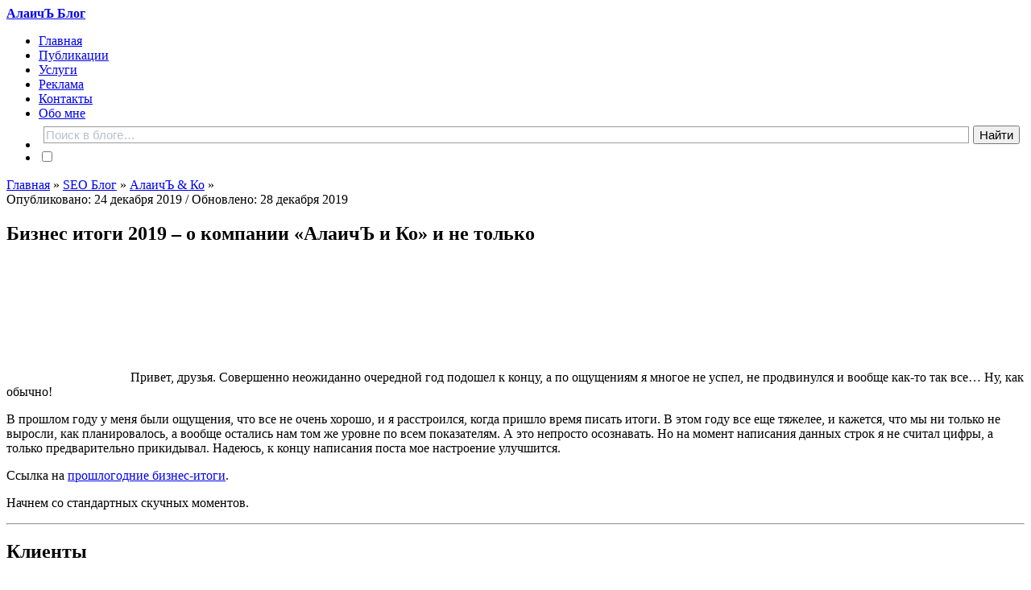

--- FILE ---
content_type: text/html; charset=UTF-8
request_url: https://alaev.info/blog/post/8105
body_size: 27764
content:
<!DOCTYPE html><html><head><meta charset="utf-8"><meta name="theme-color" content="#40454b"><link rel="stylesheet" media="print" onload="this.onload=null;this.media='all';" id="ao_optimized_gfonts" href="https://fonts.googleapis.com/css?family=Roboto:400,500,700,italic400,italic500,italic700&amp;display=swap"><link rel="shortcut icon" href="https://alaev.info/favicon.ico"><link media="screen" href="https://alaev.info/wp-content/cache/autoptimize/css/autoptimize_293e454c8e8573e4229d801e8ef354ac.css" rel="stylesheet"><link media="all" href="https://alaev.info/wp-content/cache/autoptimize/css/autoptimize_448f73bf9c201b8115a450b6e48065b6.css" rel="stylesheet"><title>Бизнес итоги 2019 – о компании «АлаичЪ и Ко» и не только - Блог АлаичЪ'а</title><meta name="robots" content="max-snippet:-1, max-image-preview:large, max-video-preview:-1" /><link rel="canonical" href="https://alaev.info/blog/post/8105" /><link rel="alternate" type="application/rss+xml" title="Блог АлаичЪ&#039;а" href="https://alaev.info/feed" /><link rel='stylesheet' id='popup-maker-site-css'  href='https://alaev.info/wp-content/cache/autoptimize/css/autoptimize_single_24e9170080274a01609d55aab5b352ac.css?generated=1763989355&#038;ver=1.19.0' type='text/css' media='all' /> <script type='text/javascript' src='https://ajax.googleapis.com/ajax/libs/jquery/1.8.3/jquery.min.js' id='jquery-js'></script> <script defer type='text/javascript' src='https://ajax.googleapis.com/ajax/libs/swfobject/2.2/swfobject.js' id='swfobject-js'></script> <link rel="https://api.w.org/" href="https://alaev.info/wp-json/" /><link rel="alternate" type="application/json" href="https://alaev.info/wp-json/wp/v2/posts/8105" /><link rel="alternate" type="application/json+oembed" href="https://alaev.info/wp-json/oembed/1.0/embed?url=https%3A%2F%2Falaev.info%2Fblog%2Fpost%2F8105" /><link rel="alternate" type="text/xml+oembed" href="https://alaev.info/wp-json/oembed/1.0/embed?url=https%3A%2F%2Falaev.info%2Fblog%2Fpost%2F8105&#038;format=xml" /><meta property="og:type" content="article"><meta property="og:url" content="https://alaev.info/blog/post/8105"><meta property="og:title" content="Бизнес итоги 2019 – о компании «АлаичЪ и Ко» и не только"><meta property="og:description" content="Привет, друзья. Совершенно неожиданно очередной год подошел к концу, а по ощущениям я многое не успел, не продвинулся и вообще как-то так все… Ну, как обычно! В прошлом году у меня были ощущения, что все не очень хорошо, и я расстроился, когда пришло время писать итоги. В этом году все еще тяжелее, и кажется, что [&hellip;]"><meta property="og:image" content="https://alaev.info/wp-content/uploads/2019/12/business-itogi-2019.jpg"><meta property="og:site_name" content="Блог АлаичЪ&#039;а"> <script>if (localStorage.getItem("theme") === "dark") {document.querySelector("html").classList.add("dark");}</script> </head><body itemscope itemtype="https://schema.org/WebPage"><div id="bar"><header id="header" itemscope itemtype="https://schema.org/WPHeader"><div id="logo"><div><a rel="home" title="Блог АлаичЪ'а" href="/"><strong>АлаичЪ</strong> <b>Блог</b></a></div></div><nav id="menu" itemscope itemtype="https://www.schema.org/SiteNavigationElement"><ul><li><a href="/" itemprop="url">Главная</a></li><li class="active"><a href="/blog" itemprop="url">Публикации</a></li><li><a href="/services" itemprop="url">Услуги</a></li><li><a href="/reklama" itemprop="url">Реклама</a></li><li><a href="/contacts" itemprop="url">Контакты</a></li><li><a href="/about" itemprop="url">Обо мне</a></li><li><div class="ya-site-form ya-site-form_inited_no" onclick="return {'bg':'transparent','target': '_self','language': 'ru','suggest': false,'tld': 'ru','site_suggest': false,'action': 'https://alaev.info/search','webopt': false,'fontsize': 15,'arrow': false,'fg': '#000000','searchid': '2018137','logo': 'rb','websearch': false,'type':2,'input_fg':'#40454b','input_fontStyle':'normal','input_fontWeight':'normal','input_placeholder':'Поиск в блоге…','input_placeholderColor':'#BAC0C9','input_borderColor':'#9B9B9B'}"><form action="https://yandex.ru/sitesearch" method="get" target="_self"><input type="hidden" name="searchid" value="2018137" /><input type="hidden" name="l10n" value="ru" /><input type="hidden" name="reqenc" value="" /><input type="text" name="text" value="" placeholder="Поиск в блоге…" /><input type="submit" value="Найти" /></form></div><script type="text/javascript">(function(w,d,c){var s=d.createElement('script'),h=d.getElementsByTagName('script')[0],e=d.documentElement;(' '+e.className+' ').indexOf(' ya-page_js_yes ')===-1&&(e.className+=' ya-page_js_yes');s.type='text/javascript';s.async=true;s.charset='utf-8';s.src=(d.location.protocol==='https:'?'https:':'http:')+'//site.yandex.net/v2.0/js/all.js';h.parentNode.insertBefore(s,h);(w[c]||(w[c]=[])).push(function(){Ya.Site.Form.init()})})(window,document,'yandex_site_callbacks');</script></li><li><div class="toggle-theme-slider"><input type="checkbox" class="checkbox" id="toggle-theme"><label for="toggle-theme" class="label"><div class="ball"></div></label></div><script>if (localStorage.getItem("theme") === "dark") {document.getElementById("toggle-theme")?.setAttribute("checked", true);}</script></li></ul></nav></header></div><div id="main"><main><div class="box"><article class="boxin inpost"><div class="post-8105 post type-post status-publish format-standard hentry category-alaev-co" id="post-8105"><div class="bread"><div class="postcat"><a title="На главную страницу" href="/">Главная</a> » <a title="Все записи блога" href="/blog">SEO Блог</a> » <a href="https://alaev.info/blog/category/alaev-co">АлаичЪ &amp; Ко</a> »</div><div class="postdate right">Опубликовано: 24 декабря 2019 / Обновлено: 28 декабря 2019</div></div><h1>Бизнес итоги 2019 – о компании «АлаичЪ и Ко» и не только</h1><div class="entry"><p><noscript><img src="https://alaev.info/wp-content/uploads/2019/12/business-itogi-2019.jpg" alt="Бизнес итоги 2019" width="150" height="150" class="alignleft size-full wp-image-8142" srcset="https://alaev.info/wp-content/uploads/2019/12/business-itogi-2019.jpg 300w, https://alaev.info/wp-content/uploads/2019/12/business-itogi-2019-150x150.jpg 150w, https://alaev.info/wp-content/uploads/2019/12/business-itogi-2019-144x144.jpg 144w" sizes="(max-width: 150px) 100vw, 150px" /></noscript><img src='data:image/svg+xml,%3Csvg%20xmlns=%22http://www.w3.org/2000/svg%22%20viewBox=%220%200%20150%20150%22%3E%3C/svg%3E' data-src="https://alaev.info/wp-content/uploads/2019/12/business-itogi-2019.jpg" alt="Бизнес итоги 2019" width="150" height="150" class="lazyload alignleft size-full wp-image-8142" data-srcset="https://alaev.info/wp-content/uploads/2019/12/business-itogi-2019.jpg 300w, https://alaev.info/wp-content/uploads/2019/12/business-itogi-2019-150x150.jpg 150w, https://alaev.info/wp-content/uploads/2019/12/business-itogi-2019-144x144.jpg 144w" data-sizes="(max-width: 150px) 100vw, 150px" /> Привет, друзья. Совершенно неожиданно очередной год подошел к концу, а по ощущениям я многое не успел, не продвинулся и вообще как-то так все… Ну, как обычно!</p><p>В прошлом году у меня были ощущения, что все не очень хорошо, и я расстроился, когда пришло время писать итоги. В этом году все еще тяжелее, и кажется, что мы ни только не выросли, как планировалось, а вообще остались нам том же уровне по всем показателям. А это непросто осознавать. Но на момент написания данных строк я не считал цифры, а только предварительно прикидывал. Надеюсь, к концу написания поста мое настроение улучшится.</p><p>Ссылка на <a href="https://alaev.info/blog/post/6815">прошлогодние бизнес-итоги</a>.</p><p>Начнем со стандартных скучных моментов.<span id="more-8105"></span></p><hr /><h2>Клиенты</h2><p>В прошлом отчете я говорил, что количество клиентов у нас не изменилось и осталось прежним – около 90. В этом году тоже нет изменений, клиентов по-прежнему примерно столько же. Кто-то ушел, кто-то пришел.</p><p>Два года без роста – кажись, тактика пассивного боя больше не работает так, как работала раньше.</p><p>Сколько лет я еще буду себе говорить, что пора запускать отдел продаж?</p><p>Есть и приятные новости – мы внезапно для самих себя начали работать с зарубежными сайтами, у нас появилось несколько сайтов на продвижении из США. Это интересный и полезный опыт. Заказчики переехали жить в США, имеют там бизнес и продолжают контактировать с Россией. Эти новые клиенты нашли меня из блога. Хотел добавить, что полностью иностранные граждане вряд ли читают мой блог, но это не так, потому как приходило несколько заявок от неговорящих по-русски, но с ними в итоге не начали работы, так как тематика была не коммерческой, а какие-то казино, промокоды и что-то такое близкое больше к дорвеям, чем к долгосрочной seo-стратегии.</p><p>Так что, если вдруг надо – <strong>можете обращаться к нам за продвижением под бурж</strong>.</p><p>Кроме этого, когда нагрузка на ребят была неполной, помимо общественно полезных занятий, решили запустить <strong>несколько своих собственных проектов</strong>. Изначальная цель – проверить гипотезу ранжирования доменов с вхождением ключа, т. к. в данных тематиках в ТОПе были говносайты с доменом, содержащим ключевое слово. Вот и мы решили зарегать домены с вхождением ключевого слова, установить WP, наполнить контентом, соблюсти все коммерческие факторы и посмотреть, что же получится. Скоро подключим ip-телефонию, а заявки будем передавать какому-нибудь действующему бизнесу в данной тематике, чтобы людей, посетивших наш сайт, не расстраивать.</p><p><a href="https://alaev.info/wp-content/uploads/2019/12/business-itogi-2019-1.jpg"><noscript><img class="alignnone size-medium wp-image-8106" src="https://alaev.info/wp-content/uploads/2019/12/business-itogi-2019-1-300x200.jpg" alt="Верю в лучшее!" width="300" height="200" srcset="https://alaev.info/wp-content/uploads/2019/12/business-itogi-2019-1-300x200.jpg 300w, https://alaev.info/wp-content/uploads/2019/12/business-itogi-2019-1-768x512.jpg 768w, https://alaev.info/wp-content/uploads/2019/12/business-itogi-2019-1-1024x683.jpg 1024w, https://alaev.info/wp-content/uploads/2019/12/business-itogi-2019-1.jpg 1920w" sizes="(max-width: 300px) 100vw, 300px" /></noscript><img class="lazyload alignnone size-medium wp-image-8106" src='data:image/svg+xml,%3Csvg%20xmlns=%22http://www.w3.org/2000/svg%22%20viewBox=%220%200%20300%20200%22%3E%3C/svg%3E' data-src="https://alaev.info/wp-content/uploads/2019/12/business-itogi-2019-1-300x200.jpg" alt="Верю в лучшее!" width="300" height="200" data-srcset="https://alaev.info/wp-content/uploads/2019/12/business-itogi-2019-1-300x200.jpg 300w, https://alaev.info/wp-content/uploads/2019/12/business-itogi-2019-1-768x512.jpg 768w, https://alaev.info/wp-content/uploads/2019/12/business-itogi-2019-1-1024x683.jpg 1024w, https://alaev.info/wp-content/uploads/2019/12/business-itogi-2019-1.jpg 1920w" data-sizes="(max-width: 300px) 100vw, 300px" /></a></p><p>Я верю, что из этого может получиться новое направление типа лидогенерации для клиентов.</p><p>Время покажет.</p><hr /><h2>Услуги</h2><p>Перечень наших услуг не изменился относительно прошлого периода: наш основной фокус – SEO, следом идет направление контекстной рекламы.</p><p>В прошлом году мы нашли нового программиста, благодаря которому уладили все косяки и задолженности (напомню, что наш первый программист внезапно слился в тот момент, когда у нас было много программных работ и пара сайтов в разработке). В этом году мы работали уже более размеренно, закрыли все сайты-долгострои, успели сделать с десяток клиентских сайтов, запилить несколько модулей для Битрикса (пока не публичных), а в остальное время занимались техподдержкой и программными правками для клиентов. Короче, добились стабильности. В будущем году будем расширять и развивать отдел разработки и набирать новых специалистов.</p><p><strong>Если вдруг вам нужна помощь по Битриксу или разработка нового сайта – обращайтесь.</strong> Цены у нас ниже рынка.</p><p><a href="https://alaev.info/wp-content/uploads/2019/12/business-itogi-2019-2.jpg"><noscript><img class="alignnone size-medium wp-image-8107" src="https://alaev.info/wp-content/uploads/2019/12/business-itogi-2019-2-300x286.jpg" alt="Будь лучшим всегда!" width="300" height="286" srcset="https://alaev.info/wp-content/uploads/2019/12/business-itogi-2019-2-300x286.jpg 300w, https://alaev.info/wp-content/uploads/2019/12/business-itogi-2019-2-768x733.jpg 768w, https://alaev.info/wp-content/uploads/2019/12/business-itogi-2019-2-1024x978.jpg 1024w, https://alaev.info/wp-content/uploads/2019/12/business-itogi-2019-2.jpg 1920w" sizes="(max-width: 300px) 100vw, 300px" /></noscript><img class="lazyload alignnone size-medium wp-image-8107" src='data:image/svg+xml,%3Csvg%20xmlns=%22http://www.w3.org/2000/svg%22%20viewBox=%220%200%20300%20286%22%3E%3C/svg%3E' data-src="https://alaev.info/wp-content/uploads/2019/12/business-itogi-2019-2-300x286.jpg" alt="Будь лучшим всегда!" width="300" height="286" data-srcset="https://alaev.info/wp-content/uploads/2019/12/business-itogi-2019-2-300x286.jpg 300w, https://alaev.info/wp-content/uploads/2019/12/business-itogi-2019-2-768x733.jpg 768w, https://alaev.info/wp-content/uploads/2019/12/business-itogi-2019-2-1024x978.jpg 1024w, https://alaev.info/wp-content/uploads/2019/12/business-itogi-2019-2.jpg 1920w" data-sizes="(max-width: 300px) 100vw, 300px" /></a></p><hr /><h2>Оборот</h2><p>Самый главный показатель бизнеса — золото!</p><p>В прошлом году наш рост составил 56%. Тогда я расстраивался на этот счет. Оказалось, преждевременно…<br /> В этом году дно было пробито – наш рост составил 14%. Я взял среднемесячный оборот за указанные периоды и сравнил их:</p><ul><li>Среднемесячный оборот (январь—ноябрь 2018) – 2,211 млн.</li><li>Среднемесячный оборот (январь—ноябрь 2019) – 2,529 млн.</li></ul><p>Как-то не весело, и добавить тут нечего.</p><p>Давайте хоть на другие цифры посмотрим:</p><ul><li>Отдел разработки вырос в этом году и составил 6% от общего оборота.</li><li>ФОТ остался на прежнем уровне, но людей стало меньше, а значит выросли зарплаты (об этом ниже).</li><li>Чистая прибыль компании увеличилась на 23% (наверное, это важнее оборота?).</li></ul><p>У меня противоречивые чувства, поэтому давайте перейдем к приятному.</p><hr /><h2>Команда</h2><p>А самое приятное у меня – это команда. Тут много интересного получилось.</p><p>Например, вместе с прошлыми новогодними подарками <strong>у нас появилась доска почета</strong> «Сотрудник месяца». Попасть туда можно за какой-то выдающийся поступок (такое было 2 раза в этом году) или по совокупной оценке результатов работы.</p><p><a href="https://alaev.info/wp-content/uploads/2019/12/business-itogi-2019-3.jpg"><noscript><img class="alignnone size-medium wp-image-8108" src="https://alaev.info/wp-content/uploads/2019/12/business-itogi-2019-3-300x300.jpg" alt="А тут можно занять ТОП :)" width="300" height="300" srcset="https://alaev.info/wp-content/uploads/2019/12/business-itogi-2019-3-300x300.jpg 300w, https://alaev.info/wp-content/uploads/2019/12/business-itogi-2019-3-150x150.jpg 150w, https://alaev.info/wp-content/uploads/2019/12/business-itogi-2019-3-768x768.jpg 768w, https://alaev.info/wp-content/uploads/2019/12/business-itogi-2019-3-1024x1024.jpg 1024w, https://alaev.info/wp-content/uploads/2019/12/business-itogi-2019-3-144x144.jpg 144w, https://alaev.info/wp-content/uploads/2019/12/business-itogi-2019-3.jpg 1920w" sizes="(max-width: 300px) 100vw, 300px" /></noscript><img class="lazyload alignnone size-medium wp-image-8108" src='data:image/svg+xml,%3Csvg%20xmlns=%22http://www.w3.org/2000/svg%22%20viewBox=%220%200%20300%20300%22%3E%3C/svg%3E' data-src="https://alaev.info/wp-content/uploads/2019/12/business-itogi-2019-3-300x300.jpg" alt="А тут можно занять ТОП :)" width="300" height="300" data-srcset="https://alaev.info/wp-content/uploads/2019/12/business-itogi-2019-3-300x300.jpg 300w, https://alaev.info/wp-content/uploads/2019/12/business-itogi-2019-3-150x150.jpg 150w, https://alaev.info/wp-content/uploads/2019/12/business-itogi-2019-3-768x768.jpg 768w, https://alaev.info/wp-content/uploads/2019/12/business-itogi-2019-3-1024x1024.jpg 1024w, https://alaev.info/wp-content/uploads/2019/12/business-itogi-2019-3-144x144.jpg 144w, https://alaev.info/wp-content/uploads/2019/12/business-itogi-2019-3.jpg 1920w" data-sizes="(max-width: 300px) 100vw, 300px" /></a></p><p>Кроме приятного момента и всеобщего респекта, ребята, попавшие в список, будут иметь кое-какой бонус в этот новогодний праздник, но я об этом рассказать пока не могу, а то они прочитают и сюрприз не получится.</p><p>Это нематериальная мотивация, но есть и материальная. Это отдельный разговор!</p><p>В прошлом отчете я писал, что <strong>мы разработали систему мотивации</strong>, презентовали ее ребятам и получили массу негатива. Как и планировалось, мы внедрили эту систему в марте (с тех пор мы еще несколько раз ее по мелочам корректировали, подкручивали коэффициенты). Получилось очень классно!</p><p><strong>Система прижилась, все в итоге довольны</strong>, а расчёт ЗП стал очень даже прозрачным и понятным, появились грейды, и каждый знает, куда можно вырасти, а главное, что для этого надо делать. Любая инициатива поощряется, переработка вознаграждается (так что теперь по субботам у нас рабочий день для желающих, стабильно 3-5 человек приходят потусоваться и поработать).</p><p>На эту тему я даже написал <a href="https://vc.ru/hr/79285-uspeshnyy-opyt-vnedreniya-motivacii-dlya-seo-otdela-v-ramkah-veb-studii">объемную статью для vc.ru</a>, которая набрала 286 комментов, кучу лайков и закладок. Если не читали, рекомендую.</p><p>Новая система мотивации – это одно из самых больших достижений этого года!</p><p>В конце прошлого года мы начали использовать <strong>новое тестовое задание</strong> при приеме стажеров. Весь текущий год мы продолжали его использовать, и могу сказать, что эта штука работает. Мне настолько это понравилось, что я даже подготовил презентацию и на одном местном мероприятии выступил с докладом про наш подход. Я бы вам видео показал, но видео-оператор все заснял настолько плохо и некачественно, что я это видео даже заливать никуда не стал. Вот только фотография осталась.</p><p><a href="https://alaev.info/wp-content/uploads/2019/12/business-itogi-2019-4.jpg"><noscript><img class="alignnone size-medium wp-image-8109" src="https://alaev.info/wp-content/uploads/2019/12/business-itogi-2019-4-300x200.jpg" alt="Выступил на Go!Digital" width="300" height="200" srcset="https://alaev.info/wp-content/uploads/2019/12/business-itogi-2019-4-300x200.jpg 300w, https://alaev.info/wp-content/uploads/2019/12/business-itogi-2019-4-768x511.jpg 768w, https://alaev.info/wp-content/uploads/2019/12/business-itogi-2019-4-1024x681.jpg 1024w, https://alaev.info/wp-content/uploads/2019/12/business-itogi-2019-4.jpg 1920w" sizes="(max-width: 300px) 100vw, 300px" /></noscript><img class="lazyload alignnone size-medium wp-image-8109" src='data:image/svg+xml,%3Csvg%20xmlns=%22http://www.w3.org/2000/svg%22%20viewBox=%220%200%20300%20200%22%3E%3C/svg%3E' data-src="https://alaev.info/wp-content/uploads/2019/12/business-itogi-2019-4-300x200.jpg" alt="Выступил на Go!Digital" width="300" height="200" data-srcset="https://alaev.info/wp-content/uploads/2019/12/business-itogi-2019-4-300x200.jpg 300w, https://alaev.info/wp-content/uploads/2019/12/business-itogi-2019-4-768x511.jpg 768w, https://alaev.info/wp-content/uploads/2019/12/business-itogi-2019-4-1024x681.jpg 1024w, https://alaev.info/wp-content/uploads/2019/12/business-itogi-2019-4.jpg 1920w" data-sizes="(max-width: 300px) 100vw, 300px" /></a></p><p>Еще мы <strong>полностью обновили наш отдел контекстной рекламы</strong>. Уволили прежних, наняли новых. Прежние ребята были хорошими специалистами, но вот остальное страдало: дисциплина, ответственность, командный дух и т. д. Исправить это никак не удалось, пришлось решать радикально. Так бывает…</p><p>В прошлом году нас было 21 человек, сейчас 19 (считая меня, разумеется). При этом размер ФОТ (фонд оплаты труда) не изменился, зато <strong>выросла ЗП благодаря новой системе мотивации</strong>.</p><p>Но важнее всего, что <strong>вырос профессиональный уровень</strong>. На данный момент в SEO-отделе у нас только один стажер, а все остальные доросли до специалистов, ведущих специалистов или кураторов. А это не так просто, как может показаться, т. к. требования у нас очень высокие и они растут с каждым годом.</p><p>Интересное событие, которое, наверное, можно отнести к команде. В этом году у нас появился <strong>чел, который и примкнул, и не примкнул к нам одновременно</strong>. Летом в офис зашел познакомиться один человек, да так тут и остался&nbsp;&mdash; Женя :) Кроме того, что он дизайнер, оказалось, что он работает с видео (монтаж и все, что с этим связано). У нас было свободное место в офисе, стол, стул, так почему бы не пустить хорошего человека?</p><p><a href="https://alaev.info/wp-content/uploads/2019/12/business-itogi-2019-5.jpg"><noscript><img class="alignnone size-medium wp-image-8110" src="https://alaev.info/wp-content/uploads/2019/12/business-itogi-2019-5-300x295.jpg" alt="Наша видео студия :)" width="300" height="295" srcset="https://alaev.info/wp-content/uploads/2019/12/business-itogi-2019-5-300x295.jpg 300w, https://alaev.info/wp-content/uploads/2019/12/business-itogi-2019-5-768x755.jpg 768w, https://alaev.info/wp-content/uploads/2019/12/business-itogi-2019-5-1024x1007.jpg 1024w, https://alaev.info/wp-content/uploads/2019/12/business-itogi-2019-5.jpg 1920w" sizes="(max-width: 300px) 100vw, 300px" /></noscript><img class="lazyload alignnone size-medium wp-image-8110" src='data:image/svg+xml,%3Csvg%20xmlns=%22http://www.w3.org/2000/svg%22%20viewBox=%220%200%20300%20295%22%3E%3C/svg%3E' data-src="https://alaev.info/wp-content/uploads/2019/12/business-itogi-2019-5-300x295.jpg" alt="Наша видео студия :)" width="300" height="295" data-srcset="https://alaev.info/wp-content/uploads/2019/12/business-itogi-2019-5-300x295.jpg 300w, https://alaev.info/wp-content/uploads/2019/12/business-itogi-2019-5-768x755.jpg 768w, https://alaev.info/wp-content/uploads/2019/12/business-itogi-2019-5-1024x1007.jpg 1024w, https://alaev.info/wp-content/uploads/2019/12/business-itogi-2019-5.jpg 1920w" data-sizes="(max-width: 300px) 100vw, 300px" /></a></p><p><strong>Так у нас в офисе появилась студия видео записи.</strong> Наверняка, кто-то из вас уже видел <a href="https://www.youtube.com/user/AlexanderAlaev">мой обновленный YouTube-канал</a>&nbsp;&mdash; подписывайтесь, кроме обучающих видео я буду выкладывать там ролики из жизни студии, а также новости сервисов.</p><p>А до того, как мы оборудовали студию, мы записали ролик про становление компании. Внезапно 21 августа 2019 года «АлаичЪ и Ко» исполнилось 5 лет!</p><p><iframe loading="lazy" title="Юбилей компании АлаичЪ и Ко - НАМ 5 ЛЕТ!" width="500" height="281" src="https://www.youtube.com/embed/1styu-LBDRg?feature=oembed" frameborder="0" allow="accelerometer; autoplay; clipboard-write; encrypted-media; gyroscope; picture-in-picture; web-share" allowfullscreen></iframe></p><hr /><h2>Наша CRM</h2><p>В прошлом году я рассказывал, что мы делаем нашу CRM для студии. Какое-то время мы продолжали ее делать, а в мае пришло осознание того, что относительно изначальной задумки многое изменилось, и надо все переписать, а заодно «пересесть» на новые технологии. Получилось, что мы сделали MVP (минимально жизнеспособный продукт, типа, рабочий прототип), а теперь надо сделать все заново, но правильно и лучше.</p><p>В итоге 7 месяцев с момента осознания мы воссоздавали весь функционал с новым бекэндом (ядро, взаимодействие с которым происходит через API) и новым фронтендом (выбрали для этого React).</p><p>В плане новой функциональности мы не продвинулись, но заложили современный и надежный фундамент с заделом на будущее. Понятно, что и внешне все это сильно поменялось:</p><table class="nobrd" style="margin: 10px 0;" border="0" width="100%" cellspacing="0" cellpadding="0"><tbody><tr><td width="50%"><a href="https://alaev.info/wp-content/uploads/2019/12/CRM-1-users.png"><noscript><img class="alignnone size-medium wp-image-8111" src="https://alaev.info/wp-content/uploads/2019/12/CRM-1-users-300x169.png" alt="Модуль - Сотрудники" width="300" height="169" srcset="https://alaev.info/wp-content/uploads/2019/12/CRM-1-users-300x169.png 300w, https://alaev.info/wp-content/uploads/2019/12/CRM-1-users-768x432.png 768w, https://alaev.info/wp-content/uploads/2019/12/CRM-1-users-1024x576.png 1024w, https://alaev.info/wp-content/uploads/2019/12/CRM-1-users.png 1920w" sizes="(max-width: 300px) 100vw, 300px" /></noscript><img class="lazyload alignnone size-medium wp-image-8111" src='data:image/svg+xml,%3Csvg%20xmlns=%22http://www.w3.org/2000/svg%22%20viewBox=%220%200%20300%20169%22%3E%3C/svg%3E' data-src="https://alaev.info/wp-content/uploads/2019/12/CRM-1-users-300x169.png" alt="Модуль - Сотрудники" width="300" height="169" data-srcset="https://alaev.info/wp-content/uploads/2019/12/CRM-1-users-300x169.png 300w, https://alaev.info/wp-content/uploads/2019/12/CRM-1-users-768x432.png 768w, https://alaev.info/wp-content/uploads/2019/12/CRM-1-users-1024x576.png 1024w, https://alaev.info/wp-content/uploads/2019/12/CRM-1-users.png 1920w" data-sizes="(max-width: 300px) 100vw, 300px" /></a></td><td width="50%"><a href="https://alaev.info/wp-content/uploads/2019/12/CRM-2-workload.png"><noscript><img class="alignnone size-medium wp-image-8112" src="https://alaev.info/wp-content/uploads/2019/12/CRM-2-workload-300x169.png" alt="Модуль - Нагрузка сотрудников" width="300" height="169" srcset="https://alaev.info/wp-content/uploads/2019/12/CRM-2-workload-300x169.png 300w, https://alaev.info/wp-content/uploads/2019/12/CRM-2-workload-768x432.png 768w, https://alaev.info/wp-content/uploads/2019/12/CRM-2-workload-1024x576.png 1024w, https://alaev.info/wp-content/uploads/2019/12/CRM-2-workload.png 1920w" sizes="(max-width: 300px) 100vw, 300px" /></noscript><img class="lazyload alignnone size-medium wp-image-8112" src='data:image/svg+xml,%3Csvg%20xmlns=%22http://www.w3.org/2000/svg%22%20viewBox=%220%200%20300%20169%22%3E%3C/svg%3E' data-src="https://alaev.info/wp-content/uploads/2019/12/CRM-2-workload-300x169.png" alt="Модуль - Нагрузка сотрудников" width="300" height="169" data-srcset="https://alaev.info/wp-content/uploads/2019/12/CRM-2-workload-300x169.png 300w, https://alaev.info/wp-content/uploads/2019/12/CRM-2-workload-768x432.png 768w, https://alaev.info/wp-content/uploads/2019/12/CRM-2-workload-1024x576.png 1024w, https://alaev.info/wp-content/uploads/2019/12/CRM-2-workload.png 1920w" data-sizes="(max-width: 300px) 100vw, 300px" /></a></td></tr><tr><td width="50%"><a href="https://alaev.info/wp-content/uploads/2019/12/CRM-3-freelancers.png"><noscript><img class="alignnone size-medium wp-image-8113" src="https://alaev.info/wp-content/uploads/2019/12/CRM-3-freelancers-300x169.png" alt="Модуль - Фрилансеры" width="300" height="169" srcset="https://alaev.info/wp-content/uploads/2019/12/CRM-3-freelancers-300x169.png 300w, https://alaev.info/wp-content/uploads/2019/12/CRM-3-freelancers-768x432.png 768w, https://alaev.info/wp-content/uploads/2019/12/CRM-3-freelancers-1024x576.png 1024w, https://alaev.info/wp-content/uploads/2019/12/CRM-3-freelancers.png 1920w" sizes="(max-width: 300px) 100vw, 300px" /></noscript><img class="lazyload alignnone size-medium wp-image-8113" src='data:image/svg+xml,%3Csvg%20xmlns=%22http://www.w3.org/2000/svg%22%20viewBox=%220%200%20300%20169%22%3E%3C/svg%3E' data-src="https://alaev.info/wp-content/uploads/2019/12/CRM-3-freelancers-300x169.png" alt="Модуль - Фрилансеры" width="300" height="169" data-srcset="https://alaev.info/wp-content/uploads/2019/12/CRM-3-freelancers-300x169.png 300w, https://alaev.info/wp-content/uploads/2019/12/CRM-3-freelancers-768x432.png 768w, https://alaev.info/wp-content/uploads/2019/12/CRM-3-freelancers-1024x576.png 1024w, https://alaev.info/wp-content/uploads/2019/12/CRM-3-freelancers.png 1920w" data-sizes="(max-width: 300px) 100vw, 300px" /></a></td><td width="50%"><a href="https://alaev.info/wp-content/uploads/2019/12/CRM-4-credentials.png"><noscript><img class="alignnone size-medium wp-image-8114" src="https://alaev.info/wp-content/uploads/2019/12/CRM-4-credentials-300x169.png" alt="Модуль - Доступы" width="300" height="169" srcset="https://alaev.info/wp-content/uploads/2019/12/CRM-4-credentials-300x169.png 300w, https://alaev.info/wp-content/uploads/2019/12/CRM-4-credentials-768x432.png 768w, https://alaev.info/wp-content/uploads/2019/12/CRM-4-credentials-1024x576.png 1024w, https://alaev.info/wp-content/uploads/2019/12/CRM-4-credentials.png 1920w" sizes="(max-width: 300px) 100vw, 300px" /></noscript><img class="lazyload alignnone size-medium wp-image-8114" src='data:image/svg+xml,%3Csvg%20xmlns=%22http://www.w3.org/2000/svg%22%20viewBox=%220%200%20300%20169%22%3E%3C/svg%3E' data-src="https://alaev.info/wp-content/uploads/2019/12/CRM-4-credentials-300x169.png" alt="Модуль - Доступы" width="300" height="169" data-srcset="https://alaev.info/wp-content/uploads/2019/12/CRM-4-credentials-300x169.png 300w, https://alaev.info/wp-content/uploads/2019/12/CRM-4-credentials-768x432.png 768w, https://alaev.info/wp-content/uploads/2019/12/CRM-4-credentials-1024x576.png 1024w, https://alaev.info/wp-content/uploads/2019/12/CRM-4-credentials.png 1920w" data-sizes="(max-width: 300px) 100vw, 300px" /></a></td></tr><tr><td width="50%"><a href="https://alaev.info/wp-content/uploads/2019/12/CRM-5-projects.png"><noscript><img class="alignnone size-medium wp-image-8115" src="https://alaev.info/wp-content/uploads/2019/12/CRM-5-projects-300x169.png" alt="Модуль - Проекты" width="300" height="169" srcset="https://alaev.info/wp-content/uploads/2019/12/CRM-5-projects-300x169.png 300w, https://alaev.info/wp-content/uploads/2019/12/CRM-5-projects-768x432.png 768w, https://alaev.info/wp-content/uploads/2019/12/CRM-5-projects-1024x576.png 1024w, https://alaev.info/wp-content/uploads/2019/12/CRM-5-projects.png 1920w" sizes="(max-width: 300px) 100vw, 300px" /></noscript><img class="lazyload alignnone size-medium wp-image-8115" src='data:image/svg+xml,%3Csvg%20xmlns=%22http://www.w3.org/2000/svg%22%20viewBox=%220%200%20300%20169%22%3E%3C/svg%3E' data-src="https://alaev.info/wp-content/uploads/2019/12/CRM-5-projects-300x169.png" alt="Модуль - Проекты" width="300" height="169" data-srcset="https://alaev.info/wp-content/uploads/2019/12/CRM-5-projects-300x169.png 300w, https://alaev.info/wp-content/uploads/2019/12/CRM-5-projects-768x432.png 768w, https://alaev.info/wp-content/uploads/2019/12/CRM-5-projects-1024x576.png 1024w, https://alaev.info/wp-content/uploads/2019/12/CRM-5-projects.png 1920w" data-sizes="(max-width: 300px) 100vw, 300px" /></a></td><td width="50%"><a href="https://alaev.info/wp-content/uploads/2019/12/CRM-6-tasks.png"><noscript><img class="alignnone size-medium wp-image-8116" src="https://alaev.info/wp-content/uploads/2019/12/CRM-6-tasks-300x169.png" alt="Модуль - Задачи" width="300" height="169" srcset="https://alaev.info/wp-content/uploads/2019/12/CRM-6-tasks-300x169.png 300w, https://alaev.info/wp-content/uploads/2019/12/CRM-6-tasks-768x432.png 768w, https://alaev.info/wp-content/uploads/2019/12/CRM-6-tasks-1024x576.png 1024w, https://alaev.info/wp-content/uploads/2019/12/CRM-6-tasks.png 1920w" sizes="(max-width: 300px) 100vw, 300px" /></noscript><img class="lazyload alignnone size-medium wp-image-8116" src='data:image/svg+xml,%3Csvg%20xmlns=%22http://www.w3.org/2000/svg%22%20viewBox=%220%200%20300%20169%22%3E%3C/svg%3E' data-src="https://alaev.info/wp-content/uploads/2019/12/CRM-6-tasks-300x169.png" alt="Модуль - Задачи" width="300" height="169" data-srcset="https://alaev.info/wp-content/uploads/2019/12/CRM-6-tasks-300x169.png 300w, https://alaev.info/wp-content/uploads/2019/12/CRM-6-tasks-768x432.png 768w, https://alaev.info/wp-content/uploads/2019/12/CRM-6-tasks-1024x576.png 1024w, https://alaev.info/wp-content/uploads/2019/12/CRM-6-tasks.png 1920w" data-sizes="(max-width: 300px) 100vw, 300px" /></a></td></tr><tr><td width="50%"><a href="https://alaev.info/wp-content/uploads/2019/12/CRM-7-wiki.png"><noscript><img class="alignnone size-medium wp-image-8117" src="https://alaev.info/wp-content/uploads/2019/12/CRM-7-wiki-300x169.png" alt="Модуль - База знаний" width="300" height="169" srcset="https://alaev.info/wp-content/uploads/2019/12/CRM-7-wiki-300x169.png 300w, https://alaev.info/wp-content/uploads/2019/12/CRM-7-wiki-768x432.png 768w, https://alaev.info/wp-content/uploads/2019/12/CRM-7-wiki-1024x576.png 1024w, https://alaev.info/wp-content/uploads/2019/12/CRM-7-wiki.png 1920w" sizes="(max-width: 300px) 100vw, 300px" /></noscript><img class="lazyload alignnone size-medium wp-image-8117" src='data:image/svg+xml,%3Csvg%20xmlns=%22http://www.w3.org/2000/svg%22%20viewBox=%220%200%20300%20169%22%3E%3C/svg%3E' data-src="https://alaev.info/wp-content/uploads/2019/12/CRM-7-wiki-300x169.png" alt="Модуль - База знаний" width="300" height="169" data-srcset="https://alaev.info/wp-content/uploads/2019/12/CRM-7-wiki-300x169.png 300w, https://alaev.info/wp-content/uploads/2019/12/CRM-7-wiki-768x432.png 768w, https://alaev.info/wp-content/uploads/2019/12/CRM-7-wiki-1024x576.png 1024w, https://alaev.info/wp-content/uploads/2019/12/CRM-7-wiki.png 1920w" data-sizes="(max-width: 300px) 100vw, 300px" /></a></td><td width="50%"><a href="https://alaev.info/wp-content/uploads/2019/12/CRM-8-calendar.png"><noscript><img class="alignnone size-medium wp-image-8118" src="https://alaev.info/wp-content/uploads/2019/12/CRM-8-calendar-300x169.png" alt="Модуль - Календарь" width="300" height="169" srcset="https://alaev.info/wp-content/uploads/2019/12/CRM-8-calendar-300x169.png 300w, https://alaev.info/wp-content/uploads/2019/12/CRM-8-calendar-768x432.png 768w, https://alaev.info/wp-content/uploads/2019/12/CRM-8-calendar-1024x576.png 1024w, https://alaev.info/wp-content/uploads/2019/12/CRM-8-calendar.png 1920w" sizes="(max-width: 300px) 100vw, 300px" /></noscript><img class="lazyload alignnone size-medium wp-image-8118" src='data:image/svg+xml,%3Csvg%20xmlns=%22http://www.w3.org/2000/svg%22%20viewBox=%220%200%20300%20169%22%3E%3C/svg%3E' data-src="https://alaev.info/wp-content/uploads/2019/12/CRM-8-calendar-300x169.png" alt="Модуль - Календарь" width="300" height="169" data-srcset="https://alaev.info/wp-content/uploads/2019/12/CRM-8-calendar-300x169.png 300w, https://alaev.info/wp-content/uploads/2019/12/CRM-8-calendar-768x432.png 768w, https://alaev.info/wp-content/uploads/2019/12/CRM-8-calendar-1024x576.png 1024w, https://alaev.info/wp-content/uploads/2019/12/CRM-8-calendar.png 1920w" data-sizes="(max-width: 300px) 100vw, 300px" /></a></td></tr><tr><td width="50%"><a href="https://alaev.info/wp-content/uploads/2019/12/CRM-9-profile.png"><noscript><img class="alignnone size-medium wp-image-8119" src="https://alaev.info/wp-content/uploads/2019/12/CRM-9-profile-300x169.png" alt="Модуль - Профиль пользователя" width="300" height="169" srcset="https://alaev.info/wp-content/uploads/2019/12/CRM-9-profile-300x169.png 300w, https://alaev.info/wp-content/uploads/2019/12/CRM-9-profile-768x432.png 768w, https://alaev.info/wp-content/uploads/2019/12/CRM-9-profile-1024x576.png 1024w, https://alaev.info/wp-content/uploads/2019/12/CRM-9-profile.png 1920w" sizes="(max-width: 300px) 100vw, 300px" /></noscript><img class="lazyload alignnone size-medium wp-image-8119" src='data:image/svg+xml,%3Csvg%20xmlns=%22http://www.w3.org/2000/svg%22%20viewBox=%220%200%20300%20169%22%3E%3C/svg%3E' data-src="https://alaev.info/wp-content/uploads/2019/12/CRM-9-profile-300x169.png" alt="Модуль - Профиль пользователя" width="300" height="169" data-srcset="https://alaev.info/wp-content/uploads/2019/12/CRM-9-profile-300x169.png 300w, https://alaev.info/wp-content/uploads/2019/12/CRM-9-profile-768x432.png 768w, https://alaev.info/wp-content/uploads/2019/12/CRM-9-profile-1024x576.png 1024w, https://alaev.info/wp-content/uploads/2019/12/CRM-9-profile.png 1920w" data-sizes="(max-width: 300px) 100vw, 300px" /></a></td><td width="50%"><a href="https://alaev.info/wp-content/uploads/2019/12/CRM-10-project-dashboard.png"><noscript><img class="alignnone size-medium wp-image-8120" src="https://alaev.info/wp-content/uploads/2019/12/CRM-10-project-dashboard-300x169.png" alt="Модуль - Дашборд проекта" width="300" height="169" srcset="https://alaev.info/wp-content/uploads/2019/12/CRM-10-project-dashboard-300x169.png 300w, https://alaev.info/wp-content/uploads/2019/12/CRM-10-project-dashboard-768x432.png 768w, https://alaev.info/wp-content/uploads/2019/12/CRM-10-project-dashboard-1024x576.png 1024w, https://alaev.info/wp-content/uploads/2019/12/CRM-10-project-dashboard.png 1920w" sizes="(max-width: 300px) 100vw, 300px" /></noscript><img class="lazyload alignnone size-medium wp-image-8120" src='data:image/svg+xml,%3Csvg%20xmlns=%22http://www.w3.org/2000/svg%22%20viewBox=%220%200%20300%20169%22%3E%3C/svg%3E' data-src="https://alaev.info/wp-content/uploads/2019/12/CRM-10-project-dashboard-300x169.png" alt="Модуль - Дашборд проекта" width="300" height="169" data-srcset="https://alaev.info/wp-content/uploads/2019/12/CRM-10-project-dashboard-300x169.png 300w, https://alaev.info/wp-content/uploads/2019/12/CRM-10-project-dashboard-768x432.png 768w, https://alaev.info/wp-content/uploads/2019/12/CRM-10-project-dashboard-1024x576.png 1024w, https://alaev.info/wp-content/uploads/2019/12/CRM-10-project-dashboard.png 1920w" data-sizes="(max-width: 300px) 100vw, 300px" /></a></td></tr><tr><td width="50%"><a href="https://alaev.info/wp-content/uploads/2019/12/CRM-11-project-wm-1.png"><noscript><img class="alignnone size-medium wp-image-8121" src="https://alaev.info/wp-content/uploads/2019/12/CRM-11-project-wm-1-300x169.png" alt="Модуль - Интеграция с Вебмастером" width="300" height="169" srcset="https://alaev.info/wp-content/uploads/2019/12/CRM-11-project-wm-1-300x169.png 300w, https://alaev.info/wp-content/uploads/2019/12/CRM-11-project-wm-1-768x432.png 768w, https://alaev.info/wp-content/uploads/2019/12/CRM-11-project-wm-1-1024x576.png 1024w, https://alaev.info/wp-content/uploads/2019/12/CRM-11-project-wm-1.png 1920w" sizes="(max-width: 300px) 100vw, 300px" /></noscript><img class="lazyload alignnone size-medium wp-image-8121" src='data:image/svg+xml,%3Csvg%20xmlns=%22http://www.w3.org/2000/svg%22%20viewBox=%220%200%20300%20169%22%3E%3C/svg%3E' data-src="https://alaev.info/wp-content/uploads/2019/12/CRM-11-project-wm-1-300x169.png" alt="Модуль - Интеграция с Вебмастером" width="300" height="169" data-srcset="https://alaev.info/wp-content/uploads/2019/12/CRM-11-project-wm-1-300x169.png 300w, https://alaev.info/wp-content/uploads/2019/12/CRM-11-project-wm-1-768x432.png 768w, https://alaev.info/wp-content/uploads/2019/12/CRM-11-project-wm-1-1024x576.png 1024w, https://alaev.info/wp-content/uploads/2019/12/CRM-11-project-wm-1.png 1920w" data-sizes="(max-width: 300px) 100vw, 300px" /></a></td><td width="50%"><a href="https://alaev.info/wp-content/uploads/2019/12/CRM-12-project-wm-2.png"><noscript><img class="alignnone size-medium wp-image-8122" src="https://alaev.info/wp-content/uploads/2019/12/CRM-12-project-wm-2-300x169.png" alt="Модуль - Интеграция с Вебмастером" width="300" height="169" srcset="https://alaev.info/wp-content/uploads/2019/12/CRM-12-project-wm-2-300x169.png 300w, https://alaev.info/wp-content/uploads/2019/12/CRM-12-project-wm-2-768x432.png 768w, https://alaev.info/wp-content/uploads/2019/12/CRM-12-project-wm-2-1024x576.png 1024w, https://alaev.info/wp-content/uploads/2019/12/CRM-12-project-wm-2.png 1920w" sizes="(max-width: 300px) 100vw, 300px" /></noscript><img class="lazyload alignnone size-medium wp-image-8122" src='data:image/svg+xml,%3Csvg%20xmlns=%22http://www.w3.org/2000/svg%22%20viewBox=%220%200%20300%20169%22%3E%3C/svg%3E' data-src="https://alaev.info/wp-content/uploads/2019/12/CRM-12-project-wm-2-300x169.png" alt="Модуль - Интеграция с Вебмастером" width="300" height="169" data-srcset="https://alaev.info/wp-content/uploads/2019/12/CRM-12-project-wm-2-300x169.png 300w, https://alaev.info/wp-content/uploads/2019/12/CRM-12-project-wm-2-768x432.png 768w, https://alaev.info/wp-content/uploads/2019/12/CRM-12-project-wm-2-1024x576.png 1024w, https://alaev.info/wp-content/uploads/2019/12/CRM-12-project-wm-2.png 1920w" data-sizes="(max-width: 300px) 100vw, 300px" /></a></td></tr><tr><td width="50%"><a href="https://alaev.info/wp-content/uploads/2019/12/CRM-13-project-wm-3.png"><noscript><img class="alignnone size-medium wp-image-8123" src="https://alaev.info/wp-content/uploads/2019/12/CRM-13-project-wm-3-300x169.png" alt="Модуль - Интеграция с Вебмастером" width="300" height="169" srcset="https://alaev.info/wp-content/uploads/2019/12/CRM-13-project-wm-3-300x169.png 300w, https://alaev.info/wp-content/uploads/2019/12/CRM-13-project-wm-3-768x432.png 768w, https://alaev.info/wp-content/uploads/2019/12/CRM-13-project-wm-3-1024x576.png 1024w, https://alaev.info/wp-content/uploads/2019/12/CRM-13-project-wm-3.png 1920w" sizes="(max-width: 300px) 100vw, 300px" /></noscript><img class="lazyload alignnone size-medium wp-image-8123" src='data:image/svg+xml,%3Csvg%20xmlns=%22http://www.w3.org/2000/svg%22%20viewBox=%220%200%20300%20169%22%3E%3C/svg%3E' data-src="https://alaev.info/wp-content/uploads/2019/12/CRM-13-project-wm-3-300x169.png" alt="Модуль - Интеграция с Вебмастером" width="300" height="169" data-srcset="https://alaev.info/wp-content/uploads/2019/12/CRM-13-project-wm-3-300x169.png 300w, https://alaev.info/wp-content/uploads/2019/12/CRM-13-project-wm-3-768x432.png 768w, https://alaev.info/wp-content/uploads/2019/12/CRM-13-project-wm-3-1024x576.png 1024w, https://alaev.info/wp-content/uploads/2019/12/CRM-13-project-wm-3.png 1920w" data-sizes="(max-width: 300px) 100vw, 300px" /></a></td><td width="50%"><a href="https://alaev.info/wp-content/uploads/2019/12/CRM-14-project-wm-4.png"><noscript><img class="alignnone size-medium wp-image-8124" src="https://alaev.info/wp-content/uploads/2019/12/CRM-14-project-wm-4-300x169.png" alt="Модуль - Интеграция с Вебмастером" width="300" height="169" srcset="https://alaev.info/wp-content/uploads/2019/12/CRM-14-project-wm-4-300x169.png 300w, https://alaev.info/wp-content/uploads/2019/12/CRM-14-project-wm-4-768x432.png 768w, https://alaev.info/wp-content/uploads/2019/12/CRM-14-project-wm-4-1024x576.png 1024w, https://alaev.info/wp-content/uploads/2019/12/CRM-14-project-wm-4.png 1920w" sizes="(max-width: 300px) 100vw, 300px" /></noscript><img class="lazyload alignnone size-medium wp-image-8124" src='data:image/svg+xml,%3Csvg%20xmlns=%22http://www.w3.org/2000/svg%22%20viewBox=%220%200%20300%20169%22%3E%3C/svg%3E' data-src="https://alaev.info/wp-content/uploads/2019/12/CRM-14-project-wm-4-300x169.png" alt="Модуль - Интеграция с Вебмастером" width="300" height="169" data-srcset="https://alaev.info/wp-content/uploads/2019/12/CRM-14-project-wm-4-300x169.png 300w, https://alaev.info/wp-content/uploads/2019/12/CRM-14-project-wm-4-768x432.png 768w, https://alaev.info/wp-content/uploads/2019/12/CRM-14-project-wm-4-1024x576.png 1024w, https://alaev.info/wp-content/uploads/2019/12/CRM-14-project-wm-4.png 1920w" data-sizes="(max-width: 300px) 100vw, 300px" /></a></td></tr></tbody></table><p>Кроме улучшений внешних и модернизаций «под капотом» случилось много новшеств в рамках существующего функционала. Кажется, что мы просто повторили то, что уже сделали в новом облике, но это не совсем так. Каждый из модулей был существенно доработан и улучшен. Через всю систему протянули гибкую систему ролей и прав.</p><table class="nobrd" style="margin: 10px 0;" border="0" width="100%" cellspacing="0" cellpadding=""><tbody><tr><td width="50%"><a href="https://alaev.info/wp-content/uploads/2019/12/CRM-15-roles.png"><noscript><img class="alignnone size-medium wp-image-8125" src="https://alaev.info/wp-content/uploads/2019/12/CRM-15-roles-300x169.png" alt="Модуль - Роли пользователей " width="300" height="169" srcset="https://alaev.info/wp-content/uploads/2019/12/CRM-15-roles-300x169.png 300w, https://alaev.info/wp-content/uploads/2019/12/CRM-15-roles-768x432.png 768w, https://alaev.info/wp-content/uploads/2019/12/CRM-15-roles-1024x576.png 1024w, https://alaev.info/wp-content/uploads/2019/12/CRM-15-roles.png 1920w" sizes="(max-width: 300px) 100vw, 300px" /></noscript><img class="lazyload alignnone size-medium wp-image-8125" src='data:image/svg+xml,%3Csvg%20xmlns=%22http://www.w3.org/2000/svg%22%20viewBox=%220%200%20300%20169%22%3E%3C/svg%3E' data-src="https://alaev.info/wp-content/uploads/2019/12/CRM-15-roles-300x169.png" alt="Модуль - Роли пользователей " width="300" height="169" data-srcset="https://alaev.info/wp-content/uploads/2019/12/CRM-15-roles-300x169.png 300w, https://alaev.info/wp-content/uploads/2019/12/CRM-15-roles-768x432.png 768w, https://alaev.info/wp-content/uploads/2019/12/CRM-15-roles-1024x576.png 1024w, https://alaev.info/wp-content/uploads/2019/12/CRM-15-roles.png 1920w" data-sizes="(max-width: 300px) 100vw, 300px" /></a></td><td width="50%"><a href="https://alaev.info/wp-content/uploads/2019/12/CRM-16-add-role.png"><noscript><img class="alignnone size-medium wp-image-8126" src="https://alaev.info/wp-content/uploads/2019/12/CRM-16-add-role-300x169.png" alt="Настройка ролей пользователей " width="300" height="169" srcset="https://alaev.info/wp-content/uploads/2019/12/CRM-16-add-role-300x169.png 300w, https://alaev.info/wp-content/uploads/2019/12/CRM-16-add-role-768x432.png 768w, https://alaev.info/wp-content/uploads/2019/12/CRM-16-add-role-1024x576.png 1024w, https://alaev.info/wp-content/uploads/2019/12/CRM-16-add-role.png 1920w" sizes="(max-width: 300px) 100vw, 300px" /></noscript><img class="lazyload alignnone size-medium wp-image-8126" src='data:image/svg+xml,%3Csvg%20xmlns=%22http://www.w3.org/2000/svg%22%20viewBox=%220%200%20300%20169%22%3E%3C/svg%3E' data-src="https://alaev.info/wp-content/uploads/2019/12/CRM-16-add-role-300x169.png" alt="Настройка ролей пользователей " width="300" height="169" data-srcset="https://alaev.info/wp-content/uploads/2019/12/CRM-16-add-role-300x169.png 300w, https://alaev.info/wp-content/uploads/2019/12/CRM-16-add-role-768x432.png 768w, https://alaev.info/wp-content/uploads/2019/12/CRM-16-add-role-1024x576.png 1024w, https://alaev.info/wp-content/uploads/2019/12/CRM-16-add-role.png 1920w" data-sizes="(max-width: 300px) 100vw, 300px" /></a></td></tr></tbody></table><p>И еще одно большое событие, относящееся к CRM – <strong>в этом году я заказал разработку фирменного стиля</strong>, логотипа и чего там еще положено. Короче, полный фарш. Мы даже всяких брендовых мелочей успели наделать: ручки, блокноты, бейсболки, футболки, поло, наклейки. Я понимаю, что это вообще совершенно неважно, если не готов продукт. Но это эмоции и настроение!</p><table class="nobrd" style="margin: 10px 0;" border="0" width="100%" cellspacing="0" cellpadding=""><tbody><tr><td width="50%"><a href="https://alaev.info/wp-content/uploads/2019/12/mooteam-1.png"><noscript><img class="alignnone size-medium wp-image-8127" src="https://alaev.info/wp-content/uploads/2019/12/mooteam-1-300x225.png" alt="Мутим систему для работы :)" width="300" height="225" srcset="https://alaev.info/wp-content/uploads/2019/12/mooteam-1-300x225.png 300w, https://alaev.info/wp-content/uploads/2019/12/mooteam-1-768x576.png 768w, https://alaev.info/wp-content/uploads/2019/12/mooteam-1-1024x768.png 1024w, https://alaev.info/wp-content/uploads/2019/12/mooteam-1.png 1440w" sizes="(max-width: 300px) 100vw, 300px" /></noscript><img class="lazyload alignnone size-medium wp-image-8127" src='data:image/svg+xml,%3Csvg%20xmlns=%22http://www.w3.org/2000/svg%22%20viewBox=%220%200%20300%20225%22%3E%3C/svg%3E' data-src="https://alaev.info/wp-content/uploads/2019/12/mooteam-1-300x225.png" alt="Мутим систему для работы :)" width="300" height="225" data-srcset="https://alaev.info/wp-content/uploads/2019/12/mooteam-1-300x225.png 300w, https://alaev.info/wp-content/uploads/2019/12/mooteam-1-768x576.png 768w, https://alaev.info/wp-content/uploads/2019/12/mooteam-1-1024x768.png 1024w, https://alaev.info/wp-content/uploads/2019/12/mooteam-1.png 1440w" data-sizes="(max-width: 300px) 100vw, 300px" /></a></td><td width="50%"><a href="https://alaev.info/wp-content/uploads/2019/12/mooteam-2.png"><noscript><img class="alignnone size-medium wp-image-8128" src="https://alaev.info/wp-content/uploads/2019/12/mooteam-2-300x225.png" alt="Мутим кружки" width="300" height="225" srcset="https://alaev.info/wp-content/uploads/2019/12/mooteam-2-300x225.png 300w, https://alaev.info/wp-content/uploads/2019/12/mooteam-2-768x576.png 768w, https://alaev.info/wp-content/uploads/2019/12/mooteam-2-1024x768.png 1024w, https://alaev.info/wp-content/uploads/2019/12/mooteam-2.png 1440w" sizes="(max-width: 300px) 100vw, 300px" /></noscript><img class="lazyload alignnone size-medium wp-image-8128" src='data:image/svg+xml,%3Csvg%20xmlns=%22http://www.w3.org/2000/svg%22%20viewBox=%220%200%20300%20225%22%3E%3C/svg%3E' data-src="https://alaev.info/wp-content/uploads/2019/12/mooteam-2-300x225.png" alt="Мутим кружки" width="300" height="225" data-srcset="https://alaev.info/wp-content/uploads/2019/12/mooteam-2-300x225.png 300w, https://alaev.info/wp-content/uploads/2019/12/mooteam-2-768x576.png 768w, https://alaev.info/wp-content/uploads/2019/12/mooteam-2-1024x768.png 1024w, https://alaev.info/wp-content/uploads/2019/12/mooteam-2.png 1440w" data-sizes="(max-width: 300px) 100vw, 300px" /></a></td></tr><tr><td width="50%"><a href="https://alaev.info/wp-content/uploads/2019/12/mooteam-3.png"><noscript><img class="alignnone size-medium wp-image-8129" src="https://alaev.info/wp-content/uploads/2019/12/mooteam-3-300x225.png" alt="Мутим кепки" width="300" height="225" srcset="https://alaev.info/wp-content/uploads/2019/12/mooteam-3-300x225.png 300w, https://alaev.info/wp-content/uploads/2019/12/mooteam-3-768x576.png 768w, https://alaev.info/wp-content/uploads/2019/12/mooteam-3-1024x768.png 1024w, https://alaev.info/wp-content/uploads/2019/12/mooteam-3.png 1440w" sizes="(max-width: 300px) 100vw, 300px" /></noscript><img class="lazyload alignnone size-medium wp-image-8129" src='data:image/svg+xml,%3Csvg%20xmlns=%22http://www.w3.org/2000/svg%22%20viewBox=%220%200%20300%20225%22%3E%3C/svg%3E' data-src="https://alaev.info/wp-content/uploads/2019/12/mooteam-3-300x225.png" alt="Мутим кепки" width="300" height="225" data-srcset="https://alaev.info/wp-content/uploads/2019/12/mooteam-3-300x225.png 300w, https://alaev.info/wp-content/uploads/2019/12/mooteam-3-768x576.png 768w, https://alaev.info/wp-content/uploads/2019/12/mooteam-3-1024x768.png 1024w, https://alaev.info/wp-content/uploads/2019/12/mooteam-3.png 1440w" data-sizes="(max-width: 300px) 100vw, 300px" /></a></td><td width="50%"><a href="https://alaev.info/wp-content/uploads/2019/12/mooteam-4.png"><noscript><img class="alignnone size-medium wp-image-8130" src="https://alaev.info/wp-content/uploads/2019/12/mooteam-4-300x225.png" alt="Мутим поло" width="300" height="225" srcset="https://alaev.info/wp-content/uploads/2019/12/mooteam-4-300x225.png 300w, https://alaev.info/wp-content/uploads/2019/12/mooteam-4-768x576.png 768w, https://alaev.info/wp-content/uploads/2019/12/mooteam-4-1024x768.png 1024w, https://alaev.info/wp-content/uploads/2019/12/mooteam-4.png 1440w" sizes="(max-width: 300px) 100vw, 300px" /></noscript><img class="lazyload alignnone size-medium wp-image-8130" src='data:image/svg+xml,%3Csvg%20xmlns=%22http://www.w3.org/2000/svg%22%20viewBox=%220%200%20300%20225%22%3E%3C/svg%3E' data-src="https://alaev.info/wp-content/uploads/2019/12/mooteam-4-300x225.png" alt="Мутим поло" width="300" height="225" data-srcset="https://alaev.info/wp-content/uploads/2019/12/mooteam-4-300x225.png 300w, https://alaev.info/wp-content/uploads/2019/12/mooteam-4-768x576.png 768w, https://alaev.info/wp-content/uploads/2019/12/mooteam-4-1024x768.png 1024w, https://alaev.info/wp-content/uploads/2019/12/mooteam-4.png 1440w" data-sizes="(max-width: 300px) 100vw, 300px" /></a></td></tr><tr><td width="50%"><a href="https://alaev.info/wp-content/uploads/2019/12/mooteam-5.png"><noscript><img class="alignnone size-medium wp-image-8131" src="https://alaev.info/wp-content/uploads/2019/12/mooteam-5-300x225.png" alt="Мутим планы на работу" width="300" height="225" srcset="https://alaev.info/wp-content/uploads/2019/12/mooteam-5-300x225.png 300w, https://alaev.info/wp-content/uploads/2019/12/mooteam-5-768x576.png 768w, https://alaev.info/wp-content/uploads/2019/12/mooteam-5-1024x768.png 1024w, https://alaev.info/wp-content/uploads/2019/12/mooteam-5.png 1440w" sizes="(max-width: 300px) 100vw, 300px" /></noscript><img class="lazyload alignnone size-medium wp-image-8131" src='data:image/svg+xml,%3Csvg%20xmlns=%22http://www.w3.org/2000/svg%22%20viewBox=%220%200%20300%20225%22%3E%3C/svg%3E' data-src="https://alaev.info/wp-content/uploads/2019/12/mooteam-5-300x225.png" alt="Мутим планы на работу" width="300" height="225" data-srcset="https://alaev.info/wp-content/uploads/2019/12/mooteam-5-300x225.png 300w, https://alaev.info/wp-content/uploads/2019/12/mooteam-5-768x576.png 768w, https://alaev.info/wp-content/uploads/2019/12/mooteam-5-1024x768.png 1024w, https://alaev.info/wp-content/uploads/2019/12/mooteam-5.png 1440w" data-sizes="(max-width: 300px) 100vw, 300px" /></a></td><td width="50%"><a href="https://alaev.info/wp-content/uploads/2019/12/mooteam-6.png"><noscript><img class="alignnone size-medium wp-image-8132" src="https://alaev.info/wp-content/uploads/2019/12/mooteam-6-300x225.png" alt="Мутим коврики для мыши" width="300" height="225" srcset="https://alaev.info/wp-content/uploads/2019/12/mooteam-6-300x225.png 300w, https://alaev.info/wp-content/uploads/2019/12/mooteam-6-768x576.png 768w, https://alaev.info/wp-content/uploads/2019/12/mooteam-6-1024x768.png 1024w, https://alaev.info/wp-content/uploads/2019/12/mooteam-6.png 1440w" sizes="(max-width: 300px) 100vw, 300px" /></noscript><img class="lazyload alignnone size-medium wp-image-8132" src='data:image/svg+xml,%3Csvg%20xmlns=%22http://www.w3.org/2000/svg%22%20viewBox=%220%200%20300%20225%22%3E%3C/svg%3E' data-src="https://alaev.info/wp-content/uploads/2019/12/mooteam-6-300x225.png" alt="Мутим коврики для мыши" width="300" height="225" data-srcset="https://alaev.info/wp-content/uploads/2019/12/mooteam-6-300x225.png 300w, https://alaev.info/wp-content/uploads/2019/12/mooteam-6-768x576.png 768w, https://alaev.info/wp-content/uploads/2019/12/mooteam-6-1024x768.png 1024w, https://alaev.info/wp-content/uploads/2019/12/mooteam-6.png 1440w" data-sizes="(max-width: 300px) 100vw, 300px" /></a></td></tr></tbody></table><p>Самые внимательные могли заметить надпись moo.team (по-русски «мУтим», с ударением на У ) – это и есть название (и домен) нашей будущей CRM.</p><p>А это крутые ребята, которые занимаются разработкой системы (это удаленный офис, не в Краснодаре):</p><p><a href="https://alaev.info/wp-content/uploads/2019/12/moo-team.jpeg"><noscript><img class="alignnone size-medium wp-image-8133" src="https://alaev.info/wp-content/uploads/2019/12/moo-team-300x225.jpeg" alt="Команда ребят, которые мутят" width="300" height="225" srcset="https://alaev.info/wp-content/uploads/2019/12/moo-team-300x225.jpeg 300w, https://alaev.info/wp-content/uploads/2019/12/moo-team-768x576.jpeg 768w, https://alaev.info/wp-content/uploads/2019/12/moo-team.jpeg 1000w" sizes="(max-width: 300px) 100vw, 300px" /></noscript><img class="lazyload alignnone size-medium wp-image-8133" src='data:image/svg+xml,%3Csvg%20xmlns=%22http://www.w3.org/2000/svg%22%20viewBox=%220%200%20300%20225%22%3E%3C/svg%3E' data-src="https://alaev.info/wp-content/uploads/2019/12/moo-team-300x225.jpeg" alt="Команда ребят, которые мутят" width="300" height="225" data-srcset="https://alaev.info/wp-content/uploads/2019/12/moo-team-300x225.jpeg 300w, https://alaev.info/wp-content/uploads/2019/12/moo-team-768x576.jpeg 768w, https://alaev.info/wp-content/uploads/2019/12/moo-team.jpeg 1000w" data-sizes="(max-width: 300px) 100vw, 300px" /></a></p><p>Как-то так получилось, что про CRM я рассказал больше, чем про все остальное. Очень уж хотелось, ведь для меня сейчас это самый интересный проект, в который вкладывается много сил и денег.</p><p><strong>Планы по moo.team следующие:</strong></p><ul><li>Январь – отказаться от старой версии (MVP которая) и переехать на новую,</li><li>1 июня 2020 – перенести всю нашу работу и общение с клиентами в нашу CRM (сейчас мы используем стороннюю систему worksection),</li><li>1 октября 2020 – пригласить несколько сторонних студий попользоваться нашей CRM, чтобы получить фидбек,</li><li>2021 – надо будет выкатывать систему в паблик, чтобы все желающие могли ей пользоваться. Не для заработка, а чтобы получить больше фидбека и идей для дальнейшей разработки.</li></ul><table class="nobrd" style="margin: 10px 0;" border="0" width="100%" cellspacing="0" cellpadding=""><tbody><tr><td width="50%"><a href="https://alaev.info/wp-content/uploads/2019/12/mooteam-8.jpg"><noscript><img class="alignnone size-medium wp-image-8134" src="https://alaev.info/wp-content/uploads/2019/12/mooteam-8-300x169.jpg" alt="Мурчало %)" width="300" height="169" srcset="https://alaev.info/wp-content/uploads/2019/12/mooteam-8-300x169.jpg 300w, https://alaev.info/wp-content/uploads/2019/12/mooteam-8-768x432.jpg 768w, https://alaev.info/wp-content/uploads/2019/12/mooteam-8-1024x576.jpg 1024w, https://alaev.info/wp-content/uploads/2019/12/mooteam-8.jpg 1920w" sizes="(max-width: 300px) 100vw, 300px" /></noscript><img class="lazyload alignnone size-medium wp-image-8134" src='data:image/svg+xml,%3Csvg%20xmlns=%22http://www.w3.org/2000/svg%22%20viewBox=%220%200%20300%20169%22%3E%3C/svg%3E' data-src="https://alaev.info/wp-content/uploads/2019/12/mooteam-8-300x169.jpg" alt="Мурчало %)" width="300" height="169" data-srcset="https://alaev.info/wp-content/uploads/2019/12/mooteam-8-300x169.jpg 300w, https://alaev.info/wp-content/uploads/2019/12/mooteam-8-768x432.jpg 768w, https://alaev.info/wp-content/uploads/2019/12/mooteam-8-1024x576.jpg 1024w, https://alaev.info/wp-content/uploads/2019/12/mooteam-8.jpg 1920w" data-sizes="(max-width: 300px) 100vw, 300px" /></a></td><td width="50%"><a href="https://alaev.info/wp-content/uploads/2019/12/mooteam-7.jpg"><noscript><img class="alignnone size-medium wp-image-8135" src="https://alaev.info/wp-content/uploads/2019/12/mooteam-7-300x169.jpg" alt="Мутим перерыв" width="300" height="169" srcset="https://alaev.info/wp-content/uploads/2019/12/mooteam-7-300x169.jpg 300w, https://alaev.info/wp-content/uploads/2019/12/mooteam-7-768x432.jpg 768w, https://alaev.info/wp-content/uploads/2019/12/mooteam-7-1024x576.jpg 1024w, https://alaev.info/wp-content/uploads/2019/12/mooteam-7.jpg 1920w" sizes="(max-width: 300px) 100vw, 300px" /></noscript><img class="lazyload alignnone size-medium wp-image-8135" src='data:image/svg+xml,%3Csvg%20xmlns=%22http://www.w3.org/2000/svg%22%20viewBox=%220%200%20300%20169%22%3E%3C/svg%3E' data-src="https://alaev.info/wp-content/uploads/2019/12/mooteam-7-300x169.jpg" alt="Мутим перерыв" width="300" height="169" data-srcset="https://alaev.info/wp-content/uploads/2019/12/mooteam-7-300x169.jpg 300w, https://alaev.info/wp-content/uploads/2019/12/mooteam-7-768x432.jpg 768w, https://alaev.info/wp-content/uploads/2019/12/mooteam-7-1024x576.jpg 1024w, https://alaev.info/wp-content/uploads/2019/12/mooteam-7.jpg 1920w" data-sizes="(max-width: 300px) 100vw, 300px" /></a></td></tr></tbody></table><p>На этом про CRM достаточно. Кому интересно, задавайте ваши вопросы в комментах.</p><hr /><h2>Прочее</h2><p>Давайте пробежимся по прочим вещам.</p><p><strong>Я продолжаю проводить очное обучение в рамках <a href="https://alaev.school/">моей SEO-Школы</a>.</strong> В этом году прошло два потока – весной и осенью. На них присутствовали чуть больше 30 человек, включая новичков и стажеров из числа сотрудников нашей компании. Я полностью обновил программу и все презентации, а заодно и новые красивые сертификаты сделали.</p><p><a href="https://alaev.info/wp-content/uploads/2019/12/business-itogi-2019-6.jpg"><noscript><img class="alignnone size-medium wp-image-8136" src="https://alaev.info/wp-content/uploads/2019/12/business-itogi-2019-6-300x157.jpg" alt="Пятый поток обучения в seo-школе" width="300" height="157" srcset="https://alaev.info/wp-content/uploads/2019/12/business-itogi-2019-6-300x157.jpg 300w, https://alaev.info/wp-content/uploads/2019/12/business-itogi-2019-6-768x402.jpg 768w, https://alaev.info/wp-content/uploads/2019/12/business-itogi-2019-6-1024x536.jpg 1024w, https://alaev.info/wp-content/uploads/2019/12/business-itogi-2019-6.jpg 1920w" sizes="(max-width: 300px) 100vw, 300px" /></noscript><img class="lazyload alignnone size-medium wp-image-8136" src='data:image/svg+xml,%3Csvg%20xmlns=%22http://www.w3.org/2000/svg%22%20viewBox=%220%200%20300%20157%22%3E%3C/svg%3E' data-src="https://alaev.info/wp-content/uploads/2019/12/business-itogi-2019-6-300x157.jpg" alt="Пятый поток обучения в seo-школе" width="300" height="157" data-srcset="https://alaev.info/wp-content/uploads/2019/12/business-itogi-2019-6-300x157.jpg 300w, https://alaev.info/wp-content/uploads/2019/12/business-itogi-2019-6-768x402.jpg 768w, https://alaev.info/wp-content/uploads/2019/12/business-itogi-2019-6-1024x536.jpg 1024w, https://alaev.info/wp-content/uploads/2019/12/business-itogi-2019-6.jpg 1920w" data-sizes="(max-width: 300px) 100vw, 300px" /></a></p><p><a href="https://alaev.info/wp-content/uploads/2019/12/business-itogi-2019-7.jpg"><noscript><img class="alignnone size-medium wp-image-8137" src="https://alaev.info/wp-content/uploads/2019/12/business-itogi-2019-7-300x300.jpg" alt="Новые сертификаты для школы" width="300" height="300" srcset="https://alaev.info/wp-content/uploads/2019/12/business-itogi-2019-7-300x300.jpg 300w, https://alaev.info/wp-content/uploads/2019/12/business-itogi-2019-7-150x150.jpg 150w, https://alaev.info/wp-content/uploads/2019/12/business-itogi-2019-7-768x768.jpg 768w, https://alaev.info/wp-content/uploads/2019/12/business-itogi-2019-7-1024x1024.jpg 1024w, https://alaev.info/wp-content/uploads/2019/12/business-itogi-2019-7-144x144.jpg 144w, https://alaev.info/wp-content/uploads/2019/12/business-itogi-2019-7.jpg 1920w" sizes="(max-width: 300px) 100vw, 300px" /></noscript><img class="lazyload alignnone size-medium wp-image-8137" src='data:image/svg+xml,%3Csvg%20xmlns=%22http://www.w3.org/2000/svg%22%20viewBox=%220%200%20300%20300%22%3E%3C/svg%3E' data-src="https://alaev.info/wp-content/uploads/2019/12/business-itogi-2019-7-300x300.jpg" alt="Новые сертификаты для школы" width="300" height="300" data-srcset="https://alaev.info/wp-content/uploads/2019/12/business-itogi-2019-7-300x300.jpg 300w, https://alaev.info/wp-content/uploads/2019/12/business-itogi-2019-7-150x150.jpg 150w, https://alaev.info/wp-content/uploads/2019/12/business-itogi-2019-7-768x768.jpg 768w, https://alaev.info/wp-content/uploads/2019/12/business-itogi-2019-7-1024x1024.jpg 1024w, https://alaev.info/wp-content/uploads/2019/12/business-itogi-2019-7-144x144.jpg 144w, https://alaev.info/wp-content/uploads/2019/12/business-itogi-2019-7.jpg 1920w" data-sizes="(max-width: 300px) 100vw, 300px" /></a></p><p>Ближе к концу года решили актуализировать <strong>наше положение в рейтингах студий CMSmagazine и RatingRuneta</strong>, добавили новых клиентов и в итоге заняли 2 место по Краснодару (уступили только нашим друзьям, которые работают с очень крупными клиентами) и 43 по России. Я считаю это очень достойным результатом!</p><p><a href="https://alaev.info/wp-content/uploads/2019/12/business-itogi-2019-8.png"><noscript><img class="alignnone size-medium wp-image-8138" src="https://alaev.info/wp-content/uploads/2019/12/business-itogi-2019-8-225x300.png" alt="Мы - топ-2 по Краснодару!" width="225" height="300" srcset="https://alaev.info/wp-content/uploads/2019/12/business-itogi-2019-8-225x300.png 225w, https://alaev.info/wp-content/uploads/2019/12/business-itogi-2019-8-768x1024.png 768w, https://alaev.info/wp-content/uploads/2019/12/business-itogi-2019-8.png 1440w" sizes="(max-width: 225px) 100vw, 225px" /></noscript><img class="lazyload alignnone size-medium wp-image-8138" src='data:image/svg+xml,%3Csvg%20xmlns=%22http://www.w3.org/2000/svg%22%20viewBox=%220%200%20225%20300%22%3E%3C/svg%3E' data-src="https://alaev.info/wp-content/uploads/2019/12/business-itogi-2019-8-225x300.png" alt="Мы - топ-2 по Краснодару!" width="225" height="300" data-srcset="https://alaev.info/wp-content/uploads/2019/12/business-itogi-2019-8-225x300.png 225w, https://alaev.info/wp-content/uploads/2019/12/business-itogi-2019-8-768x1024.png 768w, https://alaev.info/wp-content/uploads/2019/12/business-itogi-2019-8.png 1440w" data-sizes="(max-width: 225px) 100vw, 225px" /></a></p><p>Думал, что всего прочего будет побольше, но ничего не смог вспомнить, поэтому завершаюсь.</p><hr /><h2>Общие впечатления</h2><p>Я писал этот пост около недели маленькими кусочками и понял, что настроение поста зависит от моего собственного. Если вдруг грустно, то и результаты воспринимаются как-то не очень, кажется, что все неэффективно и зря. Если настроение хорошее, понимаешь, что все неплохо, есть много успехов и дальше будет лучше…<br /> В общем, все это странно, и я не могу сделать какие-то однозначные выводы по этому году.</p><p><strong>Но какое бы мое настроение сейчас ни было, все обязательно будет хорошо и даже еще лучше!</strong></p><p>Знаю, что в будущем году нас ждет много нового и интересного, команда станет сильнее, появятся новые интересные проекты.</p><p>Ну а в завершение хочу показать наш веселый новогодний ролик, который надо обязательно досмотреть до конца:</p><p><iframe loading="lazy" title="АлаичЪ и Ко: Поздравляем с Новым 2020 Годом!!!" width="500" height="281" src="https://www.youtube.com/embed/OVwdH4Bp8yg?feature=oembed" frameborder="0" allow="accelerometer; autoplay; clipboard-write; encrypted-media; gyroscope; picture-in-picture; web-share" allowfullscreen></iframe></p><p><strong>С наступающим Новым Годом, дорогие друзья, коллеги и вообще все-все!</strong></p><p>Спасибо, что остаетесь со мной и читаете блог.</p><p>До связи в следующем году!</p></div><div class="about_area"><div class="a_foto"><noscript><img src="https://alaev.info/wp-content/uploads/2021/02/IMG_8923_11.jpg" alt="Александр «АлаичЪ» Алаев" title="Александр «АлаичЪ» Алаев" width="240" height="240" /></noscript><img class="lazyload" src='data:image/svg+xml,%3Csvg%20xmlns=%22http://www.w3.org/2000/svg%22%20viewBox=%220%200%20240%20240%22%3E%3C/svg%3E' data-src="https://alaev.info/wp-content/uploads/2021/02/IMG_8923_11.jpg" alt="Александр «АлаичЪ» Алаев" title="Александр «АлаичЪ» Алаев" width="240" height="240" /></div><div class="a_text"><div class="boxtitle">Александр «АлаичЪ» Алаев</div><p>Вот уже 18 лет я профессионально занимаюсь созданием и продвижением сайтов и 13 лет с удовольствием пишу в любимый блог. Создал заслужившие доверие в seo-сообществе программы FastTrust и ComparseR и известный сервис для проверки траста сайтов <a href="https://checktrust.ru/" target="_blank" rel="nofollow">CheckTrust.ru</a>.</p><p>В 2014 основал веб-студию «АлаичЪ и Ко» в Краснодаре: 1 место в рейтинге агентств интернет-маркетинга (<a href="https://ratingruneta.ru/agency-alaev/" target="_blank" rel="nofollow">Рейтинг Рунета</a>), 2 место в рейтинге SEO-компаний (<a href="https://cmsmagazine.ru/seo/krasnodar/" target="_blank" rel="nofollow">CMSmagazine</a>), 12 место в рейтинге известность бренда SEO-компаний в России (<a href="https://www.seonews.ru/companies/alaich-i-ko/" target="_blank" rel="nofollow">SeoNews</a>).</p><p>Выступаю на профильных конференциях (All In Top, SEO Conference, SEMPRO, Baltic Digital Days). Веду канал в telegram <a href="https://t.me/alaevseo" target="_blank" rel="nofollow">про seo и бизнес</a>. SEO-специалист года 2019 и 2020 (<a href="https://blog.sape.ru/2020/02/nagrazhdenie-pobediteley-v-reytinge-sape-2019/" target="_blank" rel="nofollow">Sape</a>).</p></div></div><div class="shares_area"><div class="s_rate"><div id="post-ratings-8105" class="post-ratings" data-nonce="920258df86"><div class="ratimg"><noscript><img src="https://alaev.info/wp-content/plugins/wp-postratings/images/thumbs/rating_1_on.png" alt="Ерунда и баянЪ!" title="Ерунда и баянЪ!" onmouseover="current_rating(8105, 1, 'Ерунда и баянЪ!');" onmouseout="ratings_off(1, 0, 0);" onclick="rate_post();" onkeypress="rate_post();" style="cursor: pointer; border: 0px;" /></noscript><img class="lazyload" id="rating_8105_1" src='data:image/svg+xml,%3Csvg%20xmlns=%22http://www.w3.org/2000/svg%22%20viewBox=%220%200%20210%20140%22%3E%3C/svg%3E' data-src="https://alaev.info/wp-content/plugins/wp-postratings/images/thumbs/rating_1_on.png" alt="Ерунда и баянЪ!" title="Ерунда и баянЪ!" onmouseover="current_rating(8105, 1, 'Ерунда и баянЪ!');" onmouseout="ratings_off(1, 0, 0);" onclick="rate_post();" onkeypress="rate_post();" style="cursor: pointer; border: 0px;" /><noscript><img src="https://alaev.info/wp-content/plugins/wp-postratings/images/thumbs/rating_2_off.png" alt="Зачет! Плюсую!" title="Зачет! Плюсую!" onmouseover="current_rating(8105, 2, 'Зачет! Плюсую!');" onmouseout="ratings_off(1, 0, 0);" onclick="rate_post();" onkeypress="rate_post();" style="cursor: pointer; border: 0px;" /></noscript><img class="lazyload" id="rating_8105_2" src='data:image/svg+xml,%3Csvg%20xmlns=%22http://www.w3.org/2000/svg%22%20viewBox=%220%200%20210%20140%22%3E%3C/svg%3E' data-src="https://alaev.info/wp-content/plugins/wp-postratings/images/thumbs/rating_2_off.png" alt="Зачет! Плюсую!" title="Зачет! Плюсую!" onmouseover="current_rating(8105, 2, 'Зачет! Плюсую!');" onmouseout="ratings_off(1, 0, 0);" onclick="rate_post();" onkeypress="rate_post();" style="cursor: pointer; border: 0px;" /></div><div class="rattxt">+5</div></div></div><div class="s_item"><div class="ya-share2" data-services="vkontakte,facebook,twitter,telegram,skype,whatsapp,pocket" data-limit="7"></div></div></div></div></article></div><div class="box"><div class="boxin" style="display: flex;justify-content: space-between;"><div class="service"><div class="boxtitle"><a href="/services#audit">Оптимизация сайта</a></div><p>Профессиональный технический аудит и рекомендации по оптимизации вашего сайта.<br>Тот самый необходимый «фундамент» для успешного продвижения.</p><p class="price"><a href="/services#audit"><big>30 000 <small style="display:inline;">руб.</small></big></a></p></div><div class="service"><div class="boxtitle"><a href="/services#seo">Продвижение сайта</a></div><p>Комплексный подход к решению поставленных задач: достижение топ-10 и увеличение трафика на сайт. В стоимость уже включены полный технический аудит и оптимизация сайта.</p><p class="price"><a href="/services#seo"><big>45 000 <small style="display:inline;">руб.</small></big></a></p></div><div class="service"><div class="boxtitle"><a href="/services#consult">Консультация</a></div><p>У вас недостаточно знаний и нужны ответы на вопросы?<br>Интересует мнение эксперта или надо проверить подрядчика?<br>Вы задаете вопрос — я отвечаю!</p><p class="price"><a href="/services#consult"><big>5 000 <small style="display:inline;">руб./час</small></big></a></p></div><div class="service"><div class="boxtitle"><a href="/services/public-audit">Публичный разбор</a></div><p>Проведу подробное исследование вашего сайта и основных конкурентов, опубликую материал на блоге для обсуждения и коллективного поиска новых идей.</p><p class="price"><a href="/services/public-audit"><big>70 000 <small style="display:inline;">руб.</small></big></a></p></div></div></div><div class="box"><div class="boxin inpost"><div id="related-after-post"><div>Другие посты из категории <a href="https://alaev.info/blog/category/alaev-co" rel="category tag">АлаичЪ &amp; Ко</a>:</div><ul><li><a href="https://alaev.info/blog/post/9990">Бизнес итоги 2025</a></li><li><a href="https://alaev.info/blog/post/9927">Бизнес итоги 2024 – студия и проекты</a></li><li><a href="https://alaev.info/blog/post/9742">Бизнес итоги 2023 – студия и проекты</a></li><li><a href="https://alaev.info/blog/post/9291">Бизнес итоги 2022 – студия, проекты и еще проекты</a></li><li><a href="https://alaev.info/blog/post/8954">Бизнес итоги 2021 – студия, проекты и все остальное</a></li><li><a href="https://alaev.info/blog/post/8538">Бизнес итоги 2020 – про агентство, проекты и не только</a></li><li><a href="https://alaev.info/blog/post/7807">С днем рождения «АлаичЪ и Ко» - нам 5 лет!</a></li><li><a href="https://alaev.info/blog/post/7499">Как из SEO-блоггера вырасти в агентство: про студию «АлаичЪ и Ко» и мой блог</a></li><li><a href="https://alaev.info/blog/post/6815">Бизнес итоги 2018 – о компании «АлаичЪ и Ко» и не только</a></li></ul></div></div></div><div class="box"><div class="boxin inpost" style="display:flex;justify-content:space-between;"><div style="width:48%;"><iframe width="430" height="250" src="https://www.youtube.com/embed/vfjncszMhvM" frameborder="0" allow="accelerometer; autoplay; clipboard-write; encrypted-media; gyroscope; picture-in-picture" allowfullscreen></iframe></div><div class="entry" style="width:52%;margin-top:-7px;"><p><b>Я начал запись своего обучающего курса по seo-продвижению.</b></p><p>В каждом видео я разбираю какую-то одну важную тему, и делаю это последовательно, в порядке, подходящем для изучения с нуля. Видео выкладываются раз в неделю – по средам. Я думаю, весь курс будет состоять из 50-70 роликов, так до конца еще далеко, а значит самое время подписаться и начать изучение вместе со мной.</p><p>В блоке слева всегда будет выводиться самое свежее видео курса. Ссылки: на <a href="https://www.youtube.com/AlexanderAlaev">мой канал</a>, на <a href="https://www.youtube.com/watch?v=muJD9RfpVBI&list=PLxpg8FpA5MQVWsVm6E1YtzFsG5sYWRv_u">плейлист обучения</a>.</p></div></div></div><div class="box"><div class="boxin inpost"><div id="comments"><div class="commhead">Комментарии: 26 <a href="#respond">Написать комментарий</a></div><div class="navigation" style="text-align:center;"><div class="alignleft"></div><div class="alignright"></div></div><ol class="commentlist"><li class="comment even thread-even depth-1 parent" id="comment-140818"><div id="div-comment-140818" class="comment-body"><div class="comment-author vcard"> <noscript><img alt='' src='https://secure.gravatar.com/avatar/be06ed9d23ffd1913dd4e7199bf054f7?s=32&#038;d=retro&#038;r=g' srcset='https://secure.gravatar.com/avatar/be06ed9d23ffd1913dd4e7199bf054f7?s=64&#038;d=retro&#038;r=g 2x' class='avatar avatar-32 photo' height='32' width='32' /></noscript><img alt='' src='data:image/svg+xml,%3Csvg%20xmlns=%22http://www.w3.org/2000/svg%22%20viewBox=%220%200%2032%2032%22%3E%3C/svg%3E' data-src='https://secure.gravatar.com/avatar/be06ed9d23ffd1913dd4e7199bf054f7?s=32&#038;d=retro&#038;r=g' data-srcset='https://secure.gravatar.com/avatar/be06ed9d23ffd1913dd4e7199bf054f7?s=64&#038;d=retro&#038;r=g 2x' class='lazyload avatar avatar-32 photo' height='32' width='32' /> <cite class="fn">Ginger Dog</cite> <cite>(4 комм.)</cite></div><div class="comment-meta commentmetadata"> <a href="https://alaev.info/blog/post/8105#comment-140818">24.12.2019 в 13:11</a></div><p>Сохранять оборот на падающем рынке, при условии сохранения качества работ, это уже неплохо. Удачи.</p><div class="reply"><span class='comment-reply-link' data='https://alaev.info/blog/post/8105?replytocom=140818#respond' data-commentid="140818" data-postid="8105" data-belowelement="div-comment-140818" data-respondelement="respond" data-replyto="Комментарий к записи Ginger Dog" aria-label='Комментарий к записи Ginger Dog'>Ответить</span></div></div><ul class="children"><li class="comment byuser comment-author-admin bypostauthor odd alt depth-2" id="comment-140819"><div id="div-comment-140819" class="comment-body"><div class="comment-author vcard"> <noscript><img alt='' src='https://secure.gravatar.com/avatar/14eae43fa6602c6c6448e66b46c40f73?s=32&#038;d=retro&#038;r=g' srcset='https://secure.gravatar.com/avatar/14eae43fa6602c6c6448e66b46c40f73?s=64&#038;d=retro&#038;r=g 2x' class='avatar avatar-32 photo' height='32' width='32' /></noscript><img alt='' src='data:image/svg+xml,%3Csvg%20xmlns=%22http://www.w3.org/2000/svg%22%20viewBox=%220%200%2032%2032%22%3E%3C/svg%3E' data-src='https://secure.gravatar.com/avatar/14eae43fa6602c6c6448e66b46c40f73?s=32&#038;d=retro&#038;r=g' data-srcset='https://secure.gravatar.com/avatar/14eae43fa6602c6c6448e66b46c40f73?s=64&#038;d=retro&#038;r=g 2x' class='lazyload avatar avatar-32 photo' height='32' width='32' /> <cite class="fn">АлаичЪ</cite> <cite></cite></div><div class="comment-meta commentmetadata"> <a href="https://alaev.info/blog/post/8105#comment-140819">24.12.2019 в 13:45</a></div><p>Наверное и так. Хотя аналитику о падении рынка не видел, соответственно, не знаю, как там дела. Но слышал, конечно, что не очень все радужно.</p><div class="reply"><span class='comment-reply-link' data='https://alaev.info/blog/post/8105?replytocom=140819#respond' data-commentid="140819" data-postid="8105" data-belowelement="div-comment-140819" data-respondelement="respond" data-replyto="Комментарий к записи АлаичЪ" aria-label='Комментарий к записи АлаичЪ'>Ответить</span></div></div></li></ul></li><li class="comment even thread-odd thread-alt depth-1 parent" id="comment-140820"><div id="div-comment-140820" class="comment-body"><div class="comment-author vcard"> <noscript><img alt='' src='https://secure.gravatar.com/avatar/d4f25bc9aab3d1288fa379ce9e91bef9?s=32&#038;d=retro&#038;r=g' srcset='https://secure.gravatar.com/avatar/d4f25bc9aab3d1288fa379ce9e91bef9?s=64&#038;d=retro&#038;r=g 2x' class='avatar avatar-32 photo' height='32' width='32' /></noscript><img alt='' src='data:image/svg+xml,%3Csvg%20xmlns=%22http://www.w3.org/2000/svg%22%20viewBox=%220%200%2032%2032%22%3E%3C/svg%3E' data-src='https://secure.gravatar.com/avatar/d4f25bc9aab3d1288fa379ce9e91bef9?s=32&#038;d=retro&#038;r=g' data-srcset='https://secure.gravatar.com/avatar/d4f25bc9aab3d1288fa379ce9e91bef9?s=64&#038;d=retro&#038;r=g 2x' class='lazyload avatar avatar-32 photo' height='32' width='32' /> <cite class="fn">seoonly.ru</cite> <cite>(68 комм.)</cite></div><div class="comment-meta commentmetadata"> <a href="https://alaev.info/blog/post/8105#comment-140820">24.12.2019 в 13:59</a></div><p>про командный дух нужен длиннопост</p><div class="reply"><span class='comment-reply-link' data='https://alaev.info/blog/post/8105?replytocom=140820#respond' data-commentid="140820" data-postid="8105" data-belowelement="div-comment-140820" data-respondelement="respond" data-replyto="Комментарий к записи seoonly.ru" aria-label='Комментарий к записи seoonly.ru'>Ответить</span></div></div><ul class="children"><li class="comment odd alt depth-2 parent" id="comment-140821"><div id="div-comment-140821" class="comment-body"><div class="comment-author vcard"> <noscript><img alt='' src='https://secure.gravatar.com/avatar/656c0d8913e3e05f20075c6e67ef9405?s=32&#038;d=retro&#038;r=g' srcset='https://secure.gravatar.com/avatar/656c0d8913e3e05f20075c6e67ef9405?s=64&#038;d=retro&#038;r=g 2x' class='avatar avatar-32 photo' height='32' width='32' /></noscript><img alt='' src='data:image/svg+xml,%3Csvg%20xmlns=%22http://www.w3.org/2000/svg%22%20viewBox=%220%200%2032%2032%22%3E%3C/svg%3E' data-src='https://secure.gravatar.com/avatar/656c0d8913e3e05f20075c6e67ef9405?s=32&#038;d=retro&#038;r=g' data-srcset='https://secure.gravatar.com/avatar/656c0d8913e3e05f20075c6e67ef9405?s=64&#038;d=retro&#038;r=g 2x' class='lazyload avatar avatar-32 photo' height='32' width='32' /> <cite class="fn">Дмитрий</cite> <cite>(1 комм.)</cite></div><div class="comment-meta commentmetadata"> <a href="https://alaev.info/blog/post/8105#comment-140821">24.12.2019 в 14:20</a></div><p>Поддерживаю, горячая тема, а Саша один из немногих, кто раскрывает эту тему.</p><p>Молодцы, ребята! Девочки очень милые)</p><div class="reply"><span class='comment-reply-link' data='https://alaev.info/blog/post/8105?replytocom=140821#respond' data-commentid="140821" data-postid="8105" data-belowelement="div-comment-140821" data-respondelement="respond" data-replyto="Комментарий к записи Дмитрий" aria-label='Комментарий к записи Дмитрий'>Ответить</span></div></div><ul class="children"><li class="comment byuser comment-author-admin bypostauthor even depth-3" id="comment-140825"><div id="div-comment-140825" class="comment-body"><div class="comment-author vcard"> <noscript><img alt='' src='https://secure.gravatar.com/avatar/14eae43fa6602c6c6448e66b46c40f73?s=32&#038;d=retro&#038;r=g' srcset='https://secure.gravatar.com/avatar/14eae43fa6602c6c6448e66b46c40f73?s=64&#038;d=retro&#038;r=g 2x' class='avatar avatar-32 photo' height='32' width='32' /></noscript><img alt='' src='data:image/svg+xml,%3Csvg%20xmlns=%22http://www.w3.org/2000/svg%22%20viewBox=%220%200%2032%2032%22%3E%3C/svg%3E' data-src='https://secure.gravatar.com/avatar/14eae43fa6602c6c6448e66b46c40f73?s=32&#038;d=retro&#038;r=g' data-srcset='https://secure.gravatar.com/avatar/14eae43fa6602c6c6448e66b46c40f73?s=64&#038;d=retro&#038;r=g 2x' class='lazyload avatar avatar-32 photo' height='32' width='32' /> <cite class="fn">АлаичЪ</cite> <cite></cite></div><div class="comment-meta commentmetadata"> <a href="https://alaev.info/blog/post/8105#comment-140825">24.12.2019 в 14:45</a></div><p>Спасибо.</p><p>Про командный дух...сложно будет на этот счет написать, потому что многие вещи для меня видятся само собой разумеющимися, я даже о них не думаю, они просто были и есть изначально, а где-то этого нет...</p><p>Ну, например, есть студии, где компания не оплачивает никакие программы или сервисы, мол, вам надо, вы оплачивайте. Позиции вручную снимать, забивая запросы в браузере&nbsp;&mdash; ну а что тут такого?!</p><p>Да если бы мне на собеседование такое не рассказали, я бы и не знал, что так можно вообще. И таких вещей про работу просто гора. И мне становится непонятно, а о чем рассказывать, о чем не надо...?</p><div class="reply"><span class='comment-reply-link' data='https://alaev.info/blog/post/8105?replytocom=140825#respond' data-commentid="140825" data-postid="8105" data-belowelement="div-comment-140825" data-respondelement="respond" data-replyto="Комментарий к записи АлаичЪ" aria-label='Комментарий к записи АлаичЪ'>Ответить</span></div></div></li></ul></li></ul></li><li class="comment odd alt thread-even depth-1 parent" id="comment-140823"><div id="div-comment-140823" class="comment-body"><div class="comment-author vcard"> <noscript><img alt='' src='https://secure.gravatar.com/avatar/c482fbaabdefc83dbb3693e978fb9c6c?s=32&#038;d=retro&#038;r=g' srcset='https://secure.gravatar.com/avatar/c482fbaabdefc83dbb3693e978fb9c6c?s=64&#038;d=retro&#038;r=g 2x' class='avatar avatar-32 photo' height='32' width='32' /></noscript><img alt='' src='data:image/svg+xml,%3Csvg%20xmlns=%22http://www.w3.org/2000/svg%22%20viewBox=%220%200%2032%2032%22%3E%3C/svg%3E' data-src='https://secure.gravatar.com/avatar/c482fbaabdefc83dbb3693e978fb9c6c?s=32&#038;d=retro&#038;r=g' data-srcset='https://secure.gravatar.com/avatar/c482fbaabdefc83dbb3693e978fb9c6c?s=64&#038;d=retro&#038;r=g 2x' class='lazyload avatar avatar-32 photo' height='32' width='32' /> <cite class="fn">Павел Гречко</cite> <cite>(37 комм.)</cite></div><div class="comment-meta commentmetadata"> <a href="https://alaev.info/blog/post/8105#comment-140823">24.12.2019 в 14:39</a></div><p>Отличный год Санек.  С наступающим</p><div class="reply"><span class='comment-reply-link' data='https://alaev.info/blog/post/8105?replytocom=140823#respond' data-commentid="140823" data-postid="8105" data-belowelement="div-comment-140823" data-respondelement="respond" data-replyto="Комментарий к записи Павел Гречко" aria-label='Комментарий к записи Павел Гречко'>Ответить</span></div></div><ul class="children"><li class="comment byuser comment-author-admin bypostauthor even depth-2" id="comment-140826"><div id="div-comment-140826" class="comment-body"><div class="comment-author vcard"> <noscript><img alt='' src='https://secure.gravatar.com/avatar/14eae43fa6602c6c6448e66b46c40f73?s=32&#038;d=retro&#038;r=g' srcset='https://secure.gravatar.com/avatar/14eae43fa6602c6c6448e66b46c40f73?s=64&#038;d=retro&#038;r=g 2x' class='avatar avatar-32 photo' height='32' width='32' /></noscript><img alt='' src='data:image/svg+xml,%3Csvg%20xmlns=%22http://www.w3.org/2000/svg%22%20viewBox=%220%200%2032%2032%22%3E%3C/svg%3E' data-src='https://secure.gravatar.com/avatar/14eae43fa6602c6c6448e66b46c40f73?s=32&#038;d=retro&#038;r=g' data-srcset='https://secure.gravatar.com/avatar/14eae43fa6602c6c6448e66b46c40f73?s=64&#038;d=retro&#038;r=g 2x' class='lazyload avatar avatar-32 photo' height='32' width='32' /> <cite class="fn">АлаичЪ</cite> <cite></cite></div><div class="comment-meta commentmetadata"> <a href="https://alaev.info/blog/post/8105#comment-140826">24.12.2019 в 14:45</a></div><p>Спасибо!</p><div class="reply"><span class='comment-reply-link' data='https://alaev.info/blog/post/8105?replytocom=140826#respond' data-commentid="140826" data-postid="8105" data-belowelement="div-comment-140826" data-respondelement="respond" data-replyto="Комментарий к записи АлаичЪ" aria-label='Комментарий к записи АлаичЪ'>Ответить</span></div></div></li></ul></li><li class="comment odd alt thread-odd thread-alt depth-1 parent" id="comment-140829"><div id="div-comment-140829" class="comment-body"><div class="comment-author vcard"> <noscript><img alt='' src='https://secure.gravatar.com/avatar/e09ef75c939d53c1cffcfa458772f536?s=32&#038;d=retro&#038;r=g' srcset='https://secure.gravatar.com/avatar/e09ef75c939d53c1cffcfa458772f536?s=64&#038;d=retro&#038;r=g 2x' class='avatar avatar-32 photo' height='32' width='32' /></noscript><img alt='' src='data:image/svg+xml,%3Csvg%20xmlns=%22http://www.w3.org/2000/svg%22%20viewBox=%220%200%2032%2032%22%3E%3C/svg%3E' data-src='https://secure.gravatar.com/avatar/e09ef75c939d53c1cffcfa458772f536?s=32&#038;d=retro&#038;r=g' data-srcset='https://secure.gravatar.com/avatar/e09ef75c939d53c1cffcfa458772f536?s=64&#038;d=retro&#038;r=g 2x' class='lazyload avatar avatar-32 photo' height='32' width='32' /> <cite class="fn">Альянс-безопасность</cite> <cite>(1 комм.)</cite></div><div class="comment-meta commentmetadata"> <a href="https://alaev.info/blog/post/8105#comment-140829">24.12.2019 в 15:36</a></div><p>Хороший, честный пост. Мало кто засвечивает свои цифры и внутреннюю кухню.</p><p>ЗЫ. Прикольная задумка с Му-тим. Вспомнилась шутка юмора про английскую мычащую утку&nbsp;&mdash; &quot;Му-Дак&quot; :)</p><div class="reply"><span class='comment-reply-link' data='https://alaev.info/blog/post/8105?replytocom=140829#respond' data-commentid="140829" data-postid="8105" data-belowelement="div-comment-140829" data-respondelement="respond" data-replyto="Комментарий к записи Альянс-безопасность" aria-label='Комментарий к записи Альянс-безопасность'>Ответить</span></div></div><ul class="children"><li class="comment byuser comment-author-admin bypostauthor even depth-2" id="comment-140830"><div id="div-comment-140830" class="comment-body"><div class="comment-author vcard"> <noscript><img alt='' src='https://secure.gravatar.com/avatar/14eae43fa6602c6c6448e66b46c40f73?s=32&#038;d=retro&#038;r=g' srcset='https://secure.gravatar.com/avatar/14eae43fa6602c6c6448e66b46c40f73?s=64&#038;d=retro&#038;r=g 2x' class='avatar avatar-32 photo' height='32' width='32' /></noscript><img alt='' src='data:image/svg+xml,%3Csvg%20xmlns=%22http://www.w3.org/2000/svg%22%20viewBox=%220%200%2032%2032%22%3E%3C/svg%3E' data-src='https://secure.gravatar.com/avatar/14eae43fa6602c6c6448e66b46c40f73?s=32&#038;d=retro&#038;r=g' data-srcset='https://secure.gravatar.com/avatar/14eae43fa6602c6c6448e66b46c40f73?s=64&#038;d=retro&#038;r=g 2x' class='lazyload avatar avatar-32 photo' height='32' width='32' /> <cite class="fn">АлаичЪ</cite> <cite></cite></div><div class="comment-meta commentmetadata"> <a href="https://alaev.info/blog/post/8105#comment-140830">24.12.2019 в 15:49</a></div><p>Спасибо. И с Новым Годом!</p><p>ЗЫ. Шутку юмора поищу, не слышал про нее :)</p><div class="reply"><span class='comment-reply-link' data='https://alaev.info/blog/post/8105?replytocom=140830#respond' data-commentid="140830" data-postid="8105" data-belowelement="div-comment-140830" data-respondelement="respond" data-replyto="Комментарий к записи АлаичЪ" aria-label='Комментарий к записи АлаичЪ'>Ответить</span></div></div></li></ul></li><li class="comment odd alt thread-even depth-1 parent" id="comment-140831"><div id="div-comment-140831" class="comment-body"><div class="comment-author vcard"> <noscript><img alt='' src='https://secure.gravatar.com/avatar/5fa155cafaaa3c9ed54e69e375863d7a?s=32&#038;d=retro&#038;r=g' srcset='https://secure.gravatar.com/avatar/5fa155cafaaa3c9ed54e69e375863d7a?s=64&#038;d=retro&#038;r=g 2x' class='avatar avatar-32 photo' height='32' width='32' /></noscript><img alt='' src='data:image/svg+xml,%3Csvg%20xmlns=%22http://www.w3.org/2000/svg%22%20viewBox=%220%200%2032%2032%22%3E%3C/svg%3E' data-src='https://secure.gravatar.com/avatar/5fa155cafaaa3c9ed54e69e375863d7a?s=32&#038;d=retro&#038;r=g' data-srcset='https://secure.gravatar.com/avatar/5fa155cafaaa3c9ed54e69e375863d7a?s=64&#038;d=retro&#038;r=g 2x' class='lazyload avatar avatar-32 photo' height='32' width='32' /> <cite class="fn">Илья</cite> <cite>(1 комм.)</cite></div><div class="comment-meta commentmetadata"> <a href="https://alaev.info/blog/post/8105#comment-140831">24.12.2019 в 17:08</a></div><p>Спасибо за очередной пост про итоги года&nbsp;&mdash; кажется уже третий год с удовольствием читаю. Очень интересно посмотреть, как работают  и чем живут коллеги из другого города. Александр, очень круто! Молодцы</p><div class="reply"><span class='comment-reply-link' data='https://alaev.info/blog/post/8105?replytocom=140831#respond' data-commentid="140831" data-postid="8105" data-belowelement="div-comment-140831" data-respondelement="respond" data-replyto="Комментарий к записи Илья" aria-label='Комментарий к записи Илья'>Ответить</span></div></div><ul class="children"><li class="comment byuser comment-author-admin bypostauthor even depth-2" id="comment-140832"><div id="div-comment-140832" class="comment-body"><div class="comment-author vcard"> <noscript><img alt='' src='https://secure.gravatar.com/avatar/14eae43fa6602c6c6448e66b46c40f73?s=32&#038;d=retro&#038;r=g' srcset='https://secure.gravatar.com/avatar/14eae43fa6602c6c6448e66b46c40f73?s=64&#038;d=retro&#038;r=g 2x' class='avatar avatar-32 photo' height='32' width='32' /></noscript><img alt='' src='data:image/svg+xml,%3Csvg%20xmlns=%22http://www.w3.org/2000/svg%22%20viewBox=%220%200%2032%2032%22%3E%3C/svg%3E' data-src='https://secure.gravatar.com/avatar/14eae43fa6602c6c6448e66b46c40f73?s=32&#038;d=retro&#038;r=g' data-srcset='https://secure.gravatar.com/avatar/14eae43fa6602c6c6448e66b46c40f73?s=64&#038;d=retro&#038;r=g 2x' class='lazyload avatar avatar-32 photo' height='32' width='32' /> <cite class="fn">АлаичЪ</cite> <cite></cite></div><div class="comment-meta commentmetadata"> <a href="https://alaev.info/blog/post/8105#comment-140832">24.12.2019 в 17:14</a></div><p>Спасибо, Илья. И с Новым Годом тебя!</p><div class="reply"><span class='comment-reply-link' data='https://alaev.info/blog/post/8105?replytocom=140832#respond' data-commentid="140832" data-postid="8105" data-belowelement="div-comment-140832" data-respondelement="respond" data-replyto="Комментарий к записи АлаичЪ" aria-label='Комментарий к записи АлаичЪ'>Ответить</span></div></div></li></ul></li><li class="comment odd alt thread-odd thread-alt depth-1 parent" id="comment-140833"><div id="div-comment-140833" class="comment-body"><div class="comment-author vcard"> <noscript><img alt='' src='https://secure.gravatar.com/avatar/b1f99b9357f6e091348e025376173205?s=32&#038;d=retro&#038;r=g' srcset='https://secure.gravatar.com/avatar/b1f99b9357f6e091348e025376173205?s=64&#038;d=retro&#038;r=g 2x' class='avatar avatar-32 photo' height='32' width='32' /></noscript><img alt='' src='data:image/svg+xml,%3Csvg%20xmlns=%22http://www.w3.org/2000/svg%22%20viewBox=%220%200%2032%2032%22%3E%3C/svg%3E' data-src='https://secure.gravatar.com/avatar/b1f99b9357f6e091348e025376173205?s=32&#038;d=retro&#038;r=g' data-srcset='https://secure.gravatar.com/avatar/b1f99b9357f6e091348e025376173205?s=64&#038;d=retro&#038;r=g 2x' class='lazyload avatar avatar-32 photo' height='32' width='32' /> <cite class="fn">Сергей Саликов</cite> <cite>(1 комм.)</cite></div><div class="comment-meta commentmetadata"> <a href="https://alaev.info/blog/post/8105#comment-140833">24.12.2019 в 17:27</a></div><p>Замечательный пост! Нравятся читать твои ежегодные отчёты&nbsp;&mdash; что аж промотивировался свой написать!</p><p>Желаю прироста &quot;золота&quot; на 100% в Новом 2020-м Году!</p><div class="reply"><span class='comment-reply-link' data='https://alaev.info/blog/post/8105?replytocom=140833#respond' data-commentid="140833" data-postid="8105" data-belowelement="div-comment-140833" data-respondelement="respond" data-replyto="Комментарий к записи Сергей Саликов" aria-label='Комментарий к записи Сергей Саликов'>Ответить</span></div></div><ul class="children"><li class="comment byuser comment-author-admin bypostauthor even depth-2" id="comment-140834"><div id="div-comment-140834" class="comment-body"><div class="comment-author vcard"> <noscript><img alt='' src='https://secure.gravatar.com/avatar/14eae43fa6602c6c6448e66b46c40f73?s=32&#038;d=retro&#038;r=g' srcset='https://secure.gravatar.com/avatar/14eae43fa6602c6c6448e66b46c40f73?s=64&#038;d=retro&#038;r=g 2x' class='avatar avatar-32 photo' height='32' width='32' /></noscript><img alt='' src='data:image/svg+xml,%3Csvg%20xmlns=%22http://www.w3.org/2000/svg%22%20viewBox=%220%200%2032%2032%22%3E%3C/svg%3E' data-src='https://secure.gravatar.com/avatar/14eae43fa6602c6c6448e66b46c40f73?s=32&#038;d=retro&#038;r=g' data-srcset='https://secure.gravatar.com/avatar/14eae43fa6602c6c6448e66b46c40f73?s=64&#038;d=retro&#038;r=g 2x' class='lazyload avatar avatar-32 photo' height='32' width='32' /> <cite class="fn">АлаичЪ</cite> <cite></cite></div><div class="comment-meta commentmetadata"> <a href="https://alaev.info/blog/post/8105#comment-140834">24.12.2019 в 17:44</a></div><p>Спасибо, Серега!</p><p>Когда напишешь свой пост, кинь ссылку, если это будет публично.</p><p>С Новым Годом!</p><div class="reply"><span class='comment-reply-link' data='https://alaev.info/blog/post/8105?replytocom=140834#respond' data-commentid="140834" data-postid="8105" data-belowelement="div-comment-140834" data-respondelement="respond" data-replyto="Комментарий к записи АлаичЪ" aria-label='Комментарий к записи АлаичЪ'>Ответить</span></div></div></li></ul></li><li class="comment odd alt thread-even depth-1" id="comment-140843"><div id="div-comment-140843" class="comment-body"><div class="comment-author vcard"> <noscript><img alt='' src='https://secure.gravatar.com/avatar/fcf86a434efecab2f4917c7addd84774?s=32&#038;d=retro&#038;r=g' srcset='https://secure.gravatar.com/avatar/fcf86a434efecab2f4917c7addd84774?s=64&#038;d=retro&#038;r=g 2x' class='avatar avatar-32 photo' height='32' width='32' /></noscript><img alt='' src='data:image/svg+xml,%3Csvg%20xmlns=%22http://www.w3.org/2000/svg%22%20viewBox=%220%200%2032%2032%22%3E%3C/svg%3E' data-src='https://secure.gravatar.com/avatar/fcf86a434efecab2f4917c7addd84774?s=32&#038;d=retro&#038;r=g' data-srcset='https://secure.gravatar.com/avatar/fcf86a434efecab2f4917c7addd84774?s=64&#038;d=retro&#038;r=g 2x' class='lazyload avatar avatar-32 photo' height='32' width='32' /> <cite class="fn">Тленчик</cite> <cite>(13 комм.)</cite></div><div class="comment-meta commentmetadata"> <a href="https://alaev.info/blog/post/8105#comment-140843">24.12.2019 в 22:37</a></div><p>Вот так итоги :) всем итогам, итоги ^^ каждый год&nbsp;&mdash; круче предыдущего :)</p><p>p.s: так неожиданно и приятно в такой статье засветиться :D очень приятно</p><p>p.p.s: алаичата ван &lt;3</p><div class="reply"><span class='comment-reply-link' data='https://alaev.info/blog/post/8105?replytocom=140843#respond' data-commentid="140843" data-postid="8105" data-belowelement="div-comment-140843" data-respondelement="respond" data-replyto="Комментарий к записи Тленчик" aria-label='Комментарий к записи Тленчик'>Ответить</span></div></div></li><li class="comment even thread-odd thread-alt depth-1 parent" id="comment-140855"><div id="div-comment-140855" class="comment-body"><div class="comment-author vcard"> <noscript><img alt='' src='https://secure.gravatar.com/avatar/526c2282500d12780247352e8844e112?s=32&#038;d=retro&#038;r=g' srcset='https://secure.gravatar.com/avatar/526c2282500d12780247352e8844e112?s=64&#038;d=retro&#038;r=g 2x' class='avatar avatar-32 photo' height='32' width='32' /></noscript><img alt='' src='data:image/svg+xml,%3Csvg%20xmlns=%22http://www.w3.org/2000/svg%22%20viewBox=%220%200%2032%2032%22%3E%3C/svg%3E' data-src='https://secure.gravatar.com/avatar/526c2282500d12780247352e8844e112?s=32&#038;d=retro&#038;r=g' data-srcset='https://secure.gravatar.com/avatar/526c2282500d12780247352e8844e112?s=64&#038;d=retro&#038;r=g 2x' class='lazyload avatar avatar-32 photo' height='32' width='32' /> <cite class="fn">Najf</cite> <cite>(3 комм.)</cite></div><div class="comment-meta commentmetadata"> <a href="https://alaev.info/blog/post/8105#comment-140855">25.12.2019 в 14:35</a></div><p>С наступающим.</p><p>Почитал статью по схеме устройства твоей компании. Обращаю внимание на два существенных минуса.</p><p>1. Прямое общение специалистов с клиентами.</p><p>2. Совмещение руководящих и исполнительных функций.</p><p>Решение.</p><p>Для роста компании нужны менеджеры проектов сразу для нескольких целей.</p><p>1. для общения с клиентами ибо многие очень общительные (с этим можно работать выставляя счета за общение), многие неадекваты и выбивают из рабочей колеи (вот от таких точно надо отсекать специалистов работающих по проекту руками).</p><p>2. формирования задач на основе общения с  клиентами и контроля реализации.</p><p>3. для обучения новых сотрудников.</p><p>4. документооборот, спорно.</p><p>Специалист должен разбираться в SEO, разработке и контексте, если не разбирается, то это будет кошмар, задачи нормальные не поставит, клиенту нормально ничего не объяснит.</p><p>Решение&nbsp;&mdash; ставить на эту должность специалиста из компании доросшего до уровня VIP клиентов, но решивших сменить деятельность на руководящую.</p><p>Причины</p><p>В разработанной тобой схеме старшие специалисты занимаются кураторством + своими проектами.</p><p>Кураторство полезно в активно растущей компании, либо там где огромная текучка на нижнем уровне, как только компания не растёт куратор получает денежку за зря. Новичков нет, обучать считай нечему. Выше расти некуда ибо все места заняты.</p><p>Ведение VIP проектов совместно с кураторством вызывает внутреннюю борьбу над чем работать, над своим проектом и бонусами за него, или над показателями отдела.</p><p>Для разных психотипов и горизонтального роста можно выделить еще разные уровни сотрудников.</p><p>Новички&nbsp;&mdash; работают под контролем и только через менеджера проектов.</p><p>Специалисты&nbsp;&mdash; работают под контролем и только через менеджера проектов.</p><p>VIP специалисты&nbsp;&mdash; работают без контроля менеджера проектов, общаются напрямую с клиентом. Контролирует руководитель отдела или старший менеджер проектов (тут уже зависит от размера компании).</p><p>CRM выглядит супер.</p><div class="reply"><span class='comment-reply-link' data='https://alaev.info/blog/post/8105?replytocom=140855#respond' data-commentid="140855" data-postid="8105" data-belowelement="div-comment-140855" data-respondelement="respond" data-replyto="Комментарий к записи Najf" aria-label='Комментарий к записи Najf'>Ответить</span></div></div><ul class="children"><li class="comment byuser comment-author-admin bypostauthor odd alt depth-2" id="comment-140962"><div id="div-comment-140962" class="comment-body"><div class="comment-author vcard"> <noscript><img alt='' src='https://secure.gravatar.com/avatar/14eae43fa6602c6c6448e66b46c40f73?s=32&#038;d=retro&#038;r=g' srcset='https://secure.gravatar.com/avatar/14eae43fa6602c6c6448e66b46c40f73?s=64&#038;d=retro&#038;r=g 2x' class='avatar avatar-32 photo' height='32' width='32' /></noscript><img alt='' src='data:image/svg+xml,%3Csvg%20xmlns=%22http://www.w3.org/2000/svg%22%20viewBox=%220%200%2032%2032%22%3E%3C/svg%3E' data-src='https://secure.gravatar.com/avatar/14eae43fa6602c6c6448e66b46c40f73?s=32&#038;d=retro&#038;r=g' data-srcset='https://secure.gravatar.com/avatar/14eae43fa6602c6c6448e66b46c40f73?s=64&#038;d=retro&#038;r=g 2x' class='lazyload avatar avatar-32 photo' height='32' width='32' /> <cite class="fn">АлаичЪ</cite> <cite></cite></div><div class="comment-meta commentmetadata"> <a href="https://alaev.info/blog/post/8105#comment-140962">28.12.2019 в 14:22</a></div><p>Спасибо тебе за такой огромный и информативный комментарий.</p><p>С чем-то я согласен, с чем-то нет. Не зная, как у нас все устроено, какая атмосфера, уровень ответственности и т.д., сложно что-то предлагать. Но все, о чем ты написал, у нас учтено, имеется ввиду. От менеджеров осознанно отказались, и без них хорошо получается.</p><div class="reply"><span class='comment-reply-link' data='https://alaev.info/blog/post/8105?replytocom=140962#respond' data-commentid="140962" data-postid="8105" data-belowelement="div-comment-140962" data-respondelement="respond" data-replyto="Комментарий к записи АлаичЪ" aria-label='Комментарий к записи АлаичЪ'>Ответить</span></div></div></li></ul></li><li class="comment even thread-even depth-1 parent" id="comment-140856"><div id="div-comment-140856" class="comment-body"><div class="comment-author vcard"> <noscript><img alt='' src='https://secure.gravatar.com/avatar/00a8e146dc256e80114646d1ab8fd02e?s=32&#038;d=retro&#038;r=g' srcset='https://secure.gravatar.com/avatar/00a8e146dc256e80114646d1ab8fd02e?s=64&#038;d=retro&#038;r=g 2x' class='avatar avatar-32 photo' height='32' width='32' /></noscript><img alt='' src='data:image/svg+xml,%3Csvg%20xmlns=%22http://www.w3.org/2000/svg%22%20viewBox=%220%200%2032%2032%22%3E%3C/svg%3E' data-src='https://secure.gravatar.com/avatar/00a8e146dc256e80114646d1ab8fd02e?s=32&#038;d=retro&#038;r=g' data-srcset='https://secure.gravatar.com/avatar/00a8e146dc256e80114646d1ab8fd02e?s=64&#038;d=retro&#038;r=g 2x' class='lazyload avatar avatar-32 photo' height='32' width='32' /> <cite class="fn">Стас</cite> <cite>(8 комм.)</cite></div><div class="comment-meta commentmetadata"> <a href="https://alaev.info/blog/post/8105#comment-140856">25.12.2019 в 15:36</a></div><p>Шикарный пост! Видео&nbsp;&mdash; вообще супер! Вас всех тоже с наступающим :)</p><div class="reply"><span class='comment-reply-link' data='https://alaev.info/blog/post/8105?replytocom=140856#respond' data-commentid="140856" data-postid="8105" data-belowelement="div-comment-140856" data-respondelement="respond" data-replyto="Комментарий к записи Стас" aria-label='Комментарий к записи Стас'>Ответить</span></div></div><ul class="children"><li class="comment byuser comment-author-admin bypostauthor odd alt depth-2" id="comment-140924"><div id="div-comment-140924" class="comment-body"><div class="comment-author vcard"> <noscript><img alt='' src='https://secure.gravatar.com/avatar/14eae43fa6602c6c6448e66b46c40f73?s=32&#038;d=retro&#038;r=g' srcset='https://secure.gravatar.com/avatar/14eae43fa6602c6c6448e66b46c40f73?s=64&#038;d=retro&#038;r=g 2x' class='avatar avatar-32 photo' height='32' width='32' /></noscript><img alt='' src='data:image/svg+xml,%3Csvg%20xmlns=%22http://www.w3.org/2000/svg%22%20viewBox=%220%200%2032%2032%22%3E%3C/svg%3E' data-src='https://secure.gravatar.com/avatar/14eae43fa6602c6c6448e66b46c40f73?s=32&#038;d=retro&#038;r=g' data-srcset='https://secure.gravatar.com/avatar/14eae43fa6602c6c6448e66b46c40f73?s=64&#038;d=retro&#038;r=g 2x' class='lazyload avatar avatar-32 photo' height='32' width='32' /> <cite class="fn">АлаичЪ</cite> <cite></cite></div><div class="comment-meta commentmetadata"> <a href="https://alaev.info/blog/post/8105#comment-140924">27.12.2019 в 15:00</a></div><p>Спасибо! С новым годом :)</p><div class="reply"><span class='comment-reply-link' data='https://alaev.info/blog/post/8105?replytocom=140924#respond' data-commentid="140924" data-postid="8105" data-belowelement="div-comment-140924" data-respondelement="respond" data-replyto="Комментарий к записи АлаичЪ" aria-label='Комментарий к записи АлаичЪ'>Ответить</span></div></div></li></ul></li><li class="comment even thread-odd thread-alt depth-1 parent" id="comment-140916"><div id="div-comment-140916" class="comment-body"><div class="comment-author vcard"> <noscript><img alt='' src='https://secure.gravatar.com/avatar/f1798b81e9a3d052038e12827c235d6f?s=32&#038;d=retro&#038;r=g' srcset='https://secure.gravatar.com/avatar/f1798b81e9a3d052038e12827c235d6f?s=64&#038;d=retro&#038;r=g 2x' class='avatar avatar-32 photo' height='32' width='32' /></noscript><img alt='' src='data:image/svg+xml,%3Csvg%20xmlns=%22http://www.w3.org/2000/svg%22%20viewBox=%220%200%2032%2032%22%3E%3C/svg%3E' data-src='https://secure.gravatar.com/avatar/f1798b81e9a3d052038e12827c235d6f?s=32&#038;d=retro&#038;r=g' data-srcset='https://secure.gravatar.com/avatar/f1798b81e9a3d052038e12827c235d6f?s=64&#038;d=retro&#038;r=g 2x' class='lazyload avatar avatar-32 photo' height='32' width='32' /> <cite class="fn">Kanapiya.ru</cite> <cite>(9 комм.)</cite></div><div class="comment-meta commentmetadata"> <a href="https://alaev.info/blog/post/8105#comment-140916">27.12.2019 в 12:04</a></div><p>Поздравялю с хорошим годом, и успехов в следующем! Пост хороший, и CRM интересная хочется попробовать.</p><div class="reply"><span class='comment-reply-link' data='https://alaev.info/blog/post/8105?replytocom=140916#respond' data-commentid="140916" data-postid="8105" data-belowelement="div-comment-140916" data-respondelement="respond" data-replyto="Комментарий к записи Kanapiya.ru" aria-label='Комментарий к записи Kanapiya.ru'>Ответить</span></div></div><ul class="children"><li class="comment byuser comment-author-admin bypostauthor odd alt depth-2" id="comment-140925"><div id="div-comment-140925" class="comment-body"><div class="comment-author vcard"> <noscript><img alt='' src='https://secure.gravatar.com/avatar/14eae43fa6602c6c6448e66b46c40f73?s=32&#038;d=retro&#038;r=g' srcset='https://secure.gravatar.com/avatar/14eae43fa6602c6c6448e66b46c40f73?s=64&#038;d=retro&#038;r=g 2x' class='avatar avatar-32 photo' height='32' width='32' /></noscript><img alt='' src='data:image/svg+xml,%3Csvg%20xmlns=%22http://www.w3.org/2000/svg%22%20viewBox=%220%200%2032%2032%22%3E%3C/svg%3E' data-src='https://secure.gravatar.com/avatar/14eae43fa6602c6c6448e66b46c40f73?s=32&#038;d=retro&#038;r=g' data-srcset='https://secure.gravatar.com/avatar/14eae43fa6602c6c6448e66b46c40f73?s=64&#038;d=retro&#038;r=g 2x' class='lazyload avatar avatar-32 photo' height='32' width='32' /> <cite class="fn">АлаичЪ</cite> <cite></cite></div><div class="comment-meta commentmetadata"> <a href="https://alaev.info/blog/post/8105#comment-140925">27.12.2019 в 15:01</a></div><p>Спасибо.</p><p>На счет CRM, следи за новостями в блоге и соцсетях.</p><div class="reply"><span class='comment-reply-link' data='https://alaev.info/blog/post/8105?replytocom=140925#respond' data-commentid="140925" data-postid="8105" data-belowelement="div-comment-140925" data-respondelement="respond" data-replyto="Комментарий к записи АлаичЪ" aria-label='Комментарий к записи АлаичЪ'>Ответить</span></div></div></li></ul></li><li class="comment even thread-even depth-1 parent" id="comment-140959"><div id="div-comment-140959" class="comment-body"><div class="comment-author vcard"> <noscript><img alt='' src='https://secure.gravatar.com/avatar/b4b282143919b48b243072ba5fe339b0?s=32&#038;d=retro&#038;r=g' srcset='https://secure.gravatar.com/avatar/b4b282143919b48b243072ba5fe339b0?s=64&#038;d=retro&#038;r=g 2x' class='avatar avatar-32 photo' height='32' width='32' /></noscript><img alt='' src='data:image/svg+xml,%3Csvg%20xmlns=%22http://www.w3.org/2000/svg%22%20viewBox=%220%200%2032%2032%22%3E%3C/svg%3E' data-src='https://secure.gravatar.com/avatar/b4b282143919b48b243072ba5fe339b0?s=32&#038;d=retro&#038;r=g' data-srcset='https://secure.gravatar.com/avatar/b4b282143919b48b243072ba5fe339b0?s=64&#038;d=retro&#038;r=g 2x' class='lazyload avatar avatar-32 photo' height='32' width='32' /> <cite class="fn">Анатолий</cite> <cite>(1 комм.)</cite></div><div class="comment-meta commentmetadata"> <a href="https://alaev.info/blog/post/8105#comment-140959">28.12.2019 в 12:34</a></div><p>Небольшая поправочка&nbsp;&mdash; цены не могут быть дешевле с т.з. русского языка.</p><p>Цены ниже, товары/услуги дешевле</p><div class="reply"><span class='comment-reply-link' data='https://alaev.info/blog/post/8105?replytocom=140959#respond' data-commentid="140959" data-postid="8105" data-belowelement="div-comment-140959" data-respondelement="respond" data-replyto="Комментарий к записи Анатолий" aria-label='Комментарий к записи Анатолий'>Ответить</span></div></div><ul class="children"><li class="comment byuser comment-author-admin bypostauthor odd alt depth-2" id="comment-140960"><div id="div-comment-140960" class="comment-body"><div class="comment-author vcard"> <noscript><img alt='' src='https://secure.gravatar.com/avatar/14eae43fa6602c6c6448e66b46c40f73?s=32&#038;d=retro&#038;r=g' srcset='https://secure.gravatar.com/avatar/14eae43fa6602c6c6448e66b46c40f73?s=64&#038;d=retro&#038;r=g 2x' class='avatar avatar-32 photo' height='32' width='32' /></noscript><img alt='' src='data:image/svg+xml,%3Csvg%20xmlns=%22http://www.w3.org/2000/svg%22%20viewBox=%220%200%2032%2032%22%3E%3C/svg%3E' data-src='https://secure.gravatar.com/avatar/14eae43fa6602c6c6448e66b46c40f73?s=32&#038;d=retro&#038;r=g' data-srcset='https://secure.gravatar.com/avatar/14eae43fa6602c6c6448e66b46c40f73?s=64&#038;d=retro&#038;r=g 2x' class='lazyload avatar avatar-32 photo' height='32' width='32' /> <cite class="fn">АлаичЪ</cite> <cite></cite></div><div class="comment-meta commentmetadata"> <a href="https://alaev.info/blog/post/8105#comment-140960">28.12.2019 в 12:36</a></div><p>Ты прав, спасибо, что заметил. Исправил :)</p><p>С Новым Годом!</p><div class="reply"><span class='comment-reply-link' data='https://alaev.info/blog/post/8105?replytocom=140960#respond' data-commentid="140960" data-postid="8105" data-belowelement="div-comment-140960" data-respondelement="respond" data-replyto="Комментарий к записи АлаичЪ" aria-label='Комментарий к записи АлаичЪ'>Ответить</span></div></div></li></ul></li><li class="comment even thread-odd thread-alt depth-1 parent" id="comment-140976"><div id="div-comment-140976" class="comment-body"><div class="comment-author vcard"> <noscript><img alt='' src='https://secure.gravatar.com/avatar/5156ff5f342bcf68652e64f063ae2e92?s=32&#038;d=retro&#038;r=g' srcset='https://secure.gravatar.com/avatar/5156ff5f342bcf68652e64f063ae2e92?s=64&#038;d=retro&#038;r=g 2x' class='avatar avatar-32 photo' height='32' width='32' /></noscript><img alt='' src='data:image/svg+xml,%3Csvg%20xmlns=%22http://www.w3.org/2000/svg%22%20viewBox=%220%200%2032%2032%22%3E%3C/svg%3E' data-src='https://secure.gravatar.com/avatar/5156ff5f342bcf68652e64f063ae2e92?s=32&#038;d=retro&#038;r=g' data-srcset='https://secure.gravatar.com/avatar/5156ff5f342bcf68652e64f063ae2e92?s=64&#038;d=retro&#038;r=g 2x' class='lazyload avatar avatar-32 photo' height='32' width='32' /> <cite class="fn">Илья</cite> <cite>(1 комм.)</cite></div><div class="comment-meta commentmetadata"> <a href="https://alaev.info/blog/post/8105#comment-140976">29.12.2019 в 00:30</a></div><p>Взглянув на лого moo.team, поначалу прочитал moc.team</p><div class="reply"><span class='comment-reply-link' data='https://alaev.info/blog/post/8105?replytocom=140976#respond' data-commentid="140976" data-postid="8105" data-belowelement="div-comment-140976" data-respondelement="respond" data-replyto="Комментарий к записи Илья" aria-label='Комментарий к записи Илья'>Ответить</span></div></div><ul class="children"><li class="comment byuser comment-author-admin bypostauthor odd alt depth-2" id="comment-141000"><div id="div-comment-141000" class="comment-body"><div class="comment-author vcard"> <noscript><img alt='' src='https://secure.gravatar.com/avatar/14eae43fa6602c6c6448e66b46c40f73?s=32&#038;d=retro&#038;r=g' srcset='https://secure.gravatar.com/avatar/14eae43fa6602c6c6448e66b46c40f73?s=64&#038;d=retro&#038;r=g 2x' class='avatar avatar-32 photo' height='32' width='32' /></noscript><img alt='' src='data:image/svg+xml,%3Csvg%20xmlns=%22http://www.w3.org/2000/svg%22%20viewBox=%220%200%2032%2032%22%3E%3C/svg%3E' data-src='https://secure.gravatar.com/avatar/14eae43fa6602c6c6448e66b46c40f73?s=32&#038;d=retro&#038;r=g' data-srcset='https://secure.gravatar.com/avatar/14eae43fa6602c6c6448e66b46c40f73?s=64&#038;d=retro&#038;r=g 2x' class='lazyload avatar avatar-32 photo' height='32' width='32' /> <cite class="fn">АлаичЪ</cite> <cite></cite></div><div class="comment-meta commentmetadata"> <a href="https://alaev.info/blog/post/8105#comment-141000">30.12.2019 в 14:22</a></div><p>Да, такое может показаться. Дизайнеры сказали, читабельность надо искать на вывеске с надписью Аптека, а в логотипах важно визуальное представление. Спорить не стал, так как лого мне и правда нравится! :)</p><div class="reply"><span class='comment-reply-link' data='https://alaev.info/blog/post/8105?replytocom=141000#respond' data-commentid="141000" data-postid="8105" data-belowelement="div-comment-141000" data-respondelement="respond" data-replyto="Комментарий к записи АлаичЪ" aria-label='Комментарий к записи АлаичЪ'>Ответить</span></div></div></li></ul></li><li class="comment even thread-even depth-1" id="comment-141659"><div id="div-comment-141659" class="comment-body"><div class="comment-author vcard"> <noscript><img alt='' src='https://secure.gravatar.com/avatar/397acbef8bc0836a2e804aa36c8a82c4?s=32&#038;d=retro&#038;r=g' srcset='https://secure.gravatar.com/avatar/397acbef8bc0836a2e804aa36c8a82c4?s=64&#038;d=retro&#038;r=g 2x' class='avatar avatar-32 photo' height='32' width='32' /></noscript><img alt='' src='data:image/svg+xml,%3Csvg%20xmlns=%22http://www.w3.org/2000/svg%22%20viewBox=%220%200%2032%2032%22%3E%3C/svg%3E' data-src='https://secure.gravatar.com/avatar/397acbef8bc0836a2e804aa36c8a82c4?s=32&#038;d=retro&#038;r=g' data-srcset='https://secure.gravatar.com/avatar/397acbef8bc0836a2e804aa36c8a82c4?s=64&#038;d=retro&#038;r=g 2x' class='lazyload avatar avatar-32 photo' height='32' width='32' /> <cite class="fn">Илья</cite> <cite>(4 комм.)</cite></div><div class="comment-meta commentmetadata"> <a href="https://alaev.info/blog/post/8105#comment-141659">23.01.2020 в 15:25</a></div><p>Мы тоже в этом году выросли на 14%, хотя закладывали минимум 30%. Год тяжелый с экономической точки зрения.</p><p>У вас роста нет, потому что не увеличивается кол-вол клиентов (кэп). А кол-во клиентов не растет, потому что отдела продаж нет (снова кэп), а сарафанка себя исчерпала. В то же самое время отдел продаж&nbsp;&mdash; не панацея, приводимые клиенты будут не таким лояльными, как пришедшие по рекомендации. И тут уже нужна будет прослойка в виде аккаунтов между выносящими мозг клиентами и непосредственно исполнителями.</p><p>В целом, задача по формированию отдела продаж хоть и не простая и долгая (тут минимум год нужен), но достаточно алгоритмическая. Существуют определенные инструкции и рекомендации, как это делается. Если созреете до этого&nbsp;&mdash; могу подсказать, от чего отталкиваться</p><p>По поводу лидгена&nbsp;&mdash; в прошлом году, по моим наблюдениям, многие SEO-студии стали пробовать себя в лидогенерации (с переменным успехом). Любопытно, какая будет тенденция в этом.</p><div class="reply"><span class='comment-reply-link' data='https://alaev.info/blog/post/8105?replytocom=141659#respond' data-commentid="141659" data-postid="8105" data-belowelement="div-comment-141659" data-respondelement="respond" data-replyto="Комментарий к записи Илья" aria-label='Комментарий к записи Илья'>Ответить</span></div></div></li><li class="comment odd alt thread-odd thread-alt depth-1" id="comment-144682"><div id="div-comment-144682" class="comment-body"><div class="comment-author vcard"> <noscript><img alt='' src='https://secure.gravatar.com/avatar/c482fbaabdefc83dbb3693e978fb9c6c?s=32&#038;d=retro&#038;r=g' srcset='https://secure.gravatar.com/avatar/c482fbaabdefc83dbb3693e978fb9c6c?s=64&#038;d=retro&#038;r=g 2x' class='avatar avatar-32 photo' height='32' width='32' /></noscript><img alt='' src='data:image/svg+xml,%3Csvg%20xmlns=%22http://www.w3.org/2000/svg%22%20viewBox=%220%200%2032%2032%22%3E%3C/svg%3E' data-src='https://secure.gravatar.com/avatar/c482fbaabdefc83dbb3693e978fb9c6c?s=32&#038;d=retro&#038;r=g' data-srcset='https://secure.gravatar.com/avatar/c482fbaabdefc83dbb3693e978fb9c6c?s=64&#038;d=retro&#038;r=g 2x' class='lazyload avatar avatar-32 photo' height='32' width='32' /> <cite class="fn">Павел Гречко</cite> <cite>(37 комм.)</cite></div><div class="comment-meta commentmetadata"> <a href="https://alaev.info/blog/post/8105#comment-144682">15.06.2020 в 15:10</a></div><p>Привет. В этом году будет публичный релиз? CRM или можно не ждать? :)</p><div class="reply"><span class='comment-reply-link' data='https://alaev.info/blog/post/8105?replytocom=144682#respond' data-commentid="144682" data-postid="8105" data-belowelement="div-comment-144682" data-respondelement="respond" data-replyto="Комментарий к записи Павел Гречко" aria-label='Комментарий к записи Павел Гречко'>Ответить</span></div></div></li></ol></div><div id="respond"><div class="cancel-comment-reply"><span id="cancel-comment-reply-link" data="/blog/post/8105#respond" style="display:none;">Нажмите, чтобы отменить ответ.</span></div><form action="https://alaev.info/wp-comments-post.php" method="post" id="commentform" onsubmit="_gaq.push(['_trackEvent', 'Comment', 'Post', 'https://alaev.info/blog/post/8105?by=' + this.author.value + '&time=29-01-2026-14:50:49']);" > <input type="text" name="author" id="author" placeholder="Имя  (обязательно)" value="" tabindex="1" aria-required='true' /> <input type="text" name="email" id="email" placeholder="e-mail  (обязательно)" value="" tabindex="2" aria-required='true' /><textarea name="comment" id="comment" tabindex="5" placeholder="Написать комментарий..."></textarea><input name='submit' type='submit' id='submit' tabindex='6' value='Отправить (Ctrl+Enter)' /> <input type='hidden' name='comment_post_ID' value='8105' id='comment_post_ID' /> <input type='hidden' name='comment_parent' id='comment_parent' value='0' /><p style="display: none;"><input type="hidden" id="akismet_comment_nonce" name="akismet_comment_nonce" value="91d23ebd61" /></p><p style="display: none !important;"><label>&#916;<textarea name="ak_hp_textarea" cols="45" rows="8" maxlength="100"></textarea></label><input type="hidden" id="ak_js_1" name="ak_js" value="67"/><script>document.getElementById( "ak_js_1" ).setAttribute( "value", ( new Date() ).getTime() );</script></p><p id="lstc-comment-subscription" class="cnns-comment-subscription"><input type="checkbox" value="1" name="lstc_subscribe" id="lstc_subscribe"/>&nbsp;<label id="cnns-label" class="lstc-label" for="lstc_subscribe">Уведомлять меня о новых комментариях</label></p> <script type="text/javascript">document.getElementById("comment").onkeydown = function (moz_ev) {
			    var ev = null; 
			    if (window.event){ev = window.event;}
			    else{ev = moz_ev;}
			    if (ev != null && ev.ctrlKey && ev.keyCode == 13) {document.getElementById("submit").click();}
			}</script> </form></div></div></div><main><footer id="footer" class="box" itemscope itemtype="https://schema.org/WPFooter"><div class="boxin"><div class="footbox" style="width:20%;"><div class="boxtitle">Навигация</div><ul><li><a href="/blog/map">Карта блога</a></li><li><a href="https://talk.alaev.info">Форум</a></li><li><a href="/reklama">Реклама</a></li><li><a href="/contacts">Контакты</a></li><li><a href="/about">Обо мне</a></li></ul></div><div class="footbox"><div class="boxtitle">Услуги</div><ul><li><a href="/services#audit">Оптимизация сайтов</a></li><li><a href="/services#seo">Продвижение сайтов</a></li><li><a href="/services#consult">SEO консультации</a></li><li><a href="/services/public-audit">Публичный аудит сайта</a></li><li><a href="/services#response">Отзывы клиентов</a></li></ul></div><div class="footbox"><div class="boxtitle">Проекты</div><ul><li class="sico cp"><a href="https://parser.alaev.info">Программа <b>ComparseR</b></a></li><li class="sico ct"><a href="https://checktrust.ru">Сервис <b>CheckTrust.ru</b></a></li><li class="sico co"><a href="https://alaev.co">Агентство <b>«АлаичЪ и Ко»</b></a></li><li class="sico mt"><a href="https://moo.team">Таск-трекер <b>Moo.Team</b></a></li><li class="sico qi"><a href="https://qrawl.io">Анализ сайта <b>Qrawl.io</b></a></li></ul></div><div class="footbox"><div class="boxtitle">Блог АлаичЪ'а</div><ul><li>Веду этот блог <b>с 2009 года</b></li><li>Написал 300 публикаций</li><li>Получил 19448 комментариев</li><li>&nbsp;</li><li>&copy; 2026 Александр Алаев</li></ul></div></div></footer></div> <script defer type='text/javascript' src='https://alaev.info/wp-content/uploads/fp-parser.min.js?ver=3.0'></script>  <script type="text/javascript" >(function(m,e,t,r,i,k,a){m[i]=m[i]||function(){(m[i].a=m[i].a||[]).push(arguments)};
   m[i].l=1*new Date();
   for (var j = 0; j < document.scripts.length; j++) {if (document.scripts[j].src === r) { return; }}
   k=e.createElement(t),a=e.getElementsByTagName(t)[0],k.async=1,k.src=r,a.parentNode.insertBefore(k,a)})
   (window, document, "script", "https://cdn.jsdelivr.net/npm/yandex-metrica-watch/tag.js", "ym");

   ym(1684289, "init", {
        clickmap:true,
        trackLinks:true,
        accurateTrackBounce:true,
        webvisor:true
   });</script> <noscript><div><img src="https://mc.yandex.ru/watch/1684289" style="position:absolute; left:-9999px;" alt="" /></div></noscript>  <script defer src="https://www.googletagmanager.com/gtag/js?id=UA-15035753-1"></script> <script>window.dataLayer = window.dataLayer || [];
    function gtag(){dataLayer.push(arguments);}
    gtag('js', new Date());
    gtag('config', 'UA-15035753-1');</script>  <script>$(document).ready(function(){$('a[href^="https://alaev.info/wp-content/uploads/"]:has(img)').fancybox({'hideOnContentClick':true,'titleFromAlt':true,'titlePosition':'inside','padding':'3','margin':'30'});});</script> <script>$(document).ready(function(){
$(window).scroll(function () {if ($(this).scrollTop() > 1000) {$('#scroller').fadeIn();} else {$('#scroller').fadeOut();}});
$('#scroller').click(function () {$('body,html').animate({scrollTop: 0}, 400); return false;});
});</script> <script>$(document).ready(function(){$("a[href^='https']").attr('target','_blank'); $("a[href^='https://alaev.info']").attr('target','');});</script> <div id="pum-8238" class="pum pum-overlay pum-theme-8229 pum-theme-%d1%82%d0%b5%d0%bc%d0%b0-%d0%bf%d0%be-%d1%83%d0%bc%d0%be%d0%bb%d1%87%d0%b0%d0%bd%d0%b8%d1%8e popmake-overlay click_open" data-popmake="{&quot;id&quot;:8238,&quot;slug&quot;:&quot;telegram&quot;,&quot;theme_id&quot;:8229,&quot;cookies&quot;:[],&quot;triggers&quot;:[{&quot;type&quot;:&quot;click_open&quot;,&quot;settings&quot;:{&quot;extra_selectors&quot;:&quot;&quot;,&quot;cookie_name&quot;:null}}],&quot;mobile_disabled&quot;:null,&quot;tablet_disabled&quot;:null,&quot;meta&quot;:{&quot;display&quot;:{&quot;stackable&quot;:false,&quot;overlay_disabled&quot;:false,&quot;scrollable_content&quot;:false,&quot;disable_reposition&quot;:false,&quot;size&quot;:false,&quot;responsive_min_width&quot;:false,&quot;responsive_min_width_unit&quot;:false,&quot;responsive_max_width&quot;:false,&quot;responsive_max_width_unit&quot;:false,&quot;custom_width&quot;:false,&quot;custom_width_unit&quot;:false,&quot;custom_height&quot;:false,&quot;custom_height_unit&quot;:false,&quot;custom_height_auto&quot;:false,&quot;location&quot;:false,&quot;position_from_trigger&quot;:false,&quot;position_top&quot;:false,&quot;position_left&quot;:false,&quot;position_bottom&quot;:false,&quot;position_right&quot;:false,&quot;position_fixed&quot;:false,&quot;animation_type&quot;:false,&quot;animation_speed&quot;:false,&quot;animation_origin&quot;:false,&quot;overlay_zindex&quot;:false,&quot;zindex&quot;:false},&quot;close&quot;:{&quot;text&quot;:false,&quot;button_delay&quot;:false,&quot;overlay_click&quot;:false,&quot;esc_press&quot;:false,&quot;f4_press&quot;:false},&quot;click_open&quot;:[]}}" role="dialog" aria-modal="false"
 aria-labelledby="pum_popup_title_8238"><div id="popmake-8238" class="pum-container popmake theme-8229 pum-responsive pum-responsive-medium responsive size-medium"><div id="pum_popup_title_8238" class="pum-title popmake-title"> АлаичЪ про SEO, бизнес и …</div><div class="pum-content popmake-content" tabindex="0"><div style="display:flex;justify-content:space-between;font-size:16px;line-height:1.3em;"><div style="width:70%"><p style="margin:15px 0 10px;">В нашей веб-студии есть чат для сотрудников seo-отдела, где каждый день появляется полезная информация, которой хочется поделиться.</p><p style="margin:10px 0;">Теперь это доступно всем желающим: полезные ссылки, новости, эксперименты, рассказы о жизни в нашей студии и не только&#8230;</p></div><div style="width:25%"><noscript><img src="https://alaev.info/wp-content/uploads/2020/02/telegram.png" alt="Telegram канал АлаичЪ&#039;а" width="100%" class="alignnone size-full wp-image-8246" style="border:0;max-width:256px;margin:15px 0 0;" srcset="https://alaev.info/wp-content/uploads/2020/02/telegram.png 330w, https://alaev.info/wp-content/uploads/2020/02/telegram-200x300.png 200w" sizes="(max-width: 330px) 100vw, 330px" /></noscript><img src='data:image/svg+xml,%3Csvg%20xmlns=%22http://www.w3.org/2000/svg%22%20viewBox=%220%200%20210%20140%22%3E%3C/svg%3E' data-src="https://alaev.info/wp-content/uploads/2020/02/telegram.png" alt="Telegram канал АлаичЪ&#039;а" width="100%" class="lazyload alignnone size-full wp-image-8246" style="border:0;max-width:256px;margin:15px 0 0;" data-srcset="https://alaev.info/wp-content/uploads/2020/02/telegram.png 330w, https://alaev.info/wp-content/uploads/2020/02/telegram-200x300.png 200w" data-sizes="(max-width: 330px) 100vw, 330px" /></div></div><div style="font-weight:700;font-size:18px;"><p style="margin:0;padding:0;">Го в наш <a style="color:#fff;border-bottom: 1px solid #fff;" href="https://t.me/alaevseo">Telegram канал</a>!</p></div></div> <button type="button" class="pum-close popmake-close" aria-label="Закрыть"> &#215; </button></div></div> <noscript><style>.lazyload{display:none;}</style></noscript><script data-noptimize="1">window.lazySizesConfig=window.lazySizesConfig||{};window.lazySizesConfig.loadMode=1;</script><script defer data-noptimize="1" src='https://alaev.info/wp-content/plugins/autoptimize/classes/external/js/lazysizes.min.js'></script><script defer type='text/javascript' src='https://alaev.info/wp-includes/js/comment-reply.min.js' id='comment-reply-js'></script> <script type='text/javascript' id='wp-postratings-js-extra'>var ratingsL10n = {"plugin_url":"https:\/\/alaev.info\/wp-content\/plugins\/wp-postratings","ajax_url":"https:\/\/alaev.info\/wp-admin\/admin-ajax.php","text_wait":"\u041f\u043e\u0436\u0430\u043b\u0443\u0439\u0441\u0442\u0430, \u043d\u0435 \u0433\u043e\u043b\u043e\u0441\u0443\u0439\u0442\u0435 \u0437\u0430 \u043d\u0435\u0441\u043a\u043e\u043b\u044c\u043a\u043e \u0437\u0430\u043f\u0438\u0441\u0435\u0439 \u043e\u0434\u043d\u043e\u0432\u0440\u0435\u043c\u0435\u043d\u043d\u043e.","image":"thumbs","image_ext":"png","max":"2","show_loading":"0","show_fading":"0","custom":"1"};
var ratings_1_mouseover_image=new Image();ratings_1_mouseover_image.src="https://alaev.info/wp-content/plugins/wp-postratings/images/thumbs/rating_1_over.png";var ratings_2_mouseover_image=new Image();ratings_2_mouseover_image.src="https://alaev.info/wp-content/plugins/wp-postratings/images/thumbs/rating_2_over.png";;</script> <script defer type='text/javascript' src='https://alaev.info/wp-content/cache/autoptimize/js/autoptimize_single_830dae7fb9dfd5ac1879a83dd028083d.js' id='wp-postratings-js'></script> <script defer type='text/javascript' src='https://alaev.info/wp-content/cache/autoptimize/js/autoptimize_single_365fbf94d820c05388191932ec5e017a.js' id='wp-syntax-js-js'></script> <script defer type='text/javascript' src='https://alaev.info/wp-includes/js/jquery/ui/core.min.js' id='jquery-ui-core-js'></script> <script type='text/javascript' id='popup-maker-site-js-extra'>var pum_vars = {"version":"1.19.0","pm_dir_url":"https:\/\/alaev.info\/wp-content\/plugins\/popup-maker\/","ajaxurl":"https:\/\/alaev.info\/wp-admin\/admin-ajax.php","restapi":"https:\/\/alaev.info\/wp-json\/pum\/v1","rest_nonce":null,"default_theme":"8229","debug_mode":"","disable_tracking":"","home_url":"\/","message_position":"top","core_sub_forms_enabled":"1","popups":[],"cookie_domain":"","analytics_route":"analytics","analytics_api":"https:\/\/alaev.info\/wp-json\/pum\/v1"};
var pum_sub_vars = {"ajaxurl":"https:\/\/alaev.info\/wp-admin\/admin-ajax.php","message_position":"top"};
var pum_popups = {"pum-8238":{"triggers":[],"cookies":[],"disable_on_mobile":false,"disable_on_tablet":false,"atc_promotion":null,"explain":null,"type_section":null,"theme_id":8229,"size":"medium","responsive_min_width":"0%","responsive_max_width":"100%","custom_width":"640px","custom_height_auto":false,"custom_height":"380px","scrollable_content":false,"animation_type":"fade","animation_speed":350,"animation_origin":"center top","open_sound":"none","custom_sound":"","location":"center top","position_top":100,"position_bottom":0,"position_left":0,"position_right":0,"position_from_trigger":false,"position_fixed":false,"overlay_disabled":false,"stackable":false,"disable_reposition":false,"zindex":1999999999,"close_button_delay":0,"fi_promotion":null,"close_on_form_submission":false,"close_on_form_submission_delay":0,"close_on_overlay_click":false,"close_on_esc_press":false,"close_on_f4_press":false,"disable_form_reopen":false,"disable_accessibility":false,"theme_slug":"%d1%82%d0%b5%d0%bc%d0%b0-%d0%bf%d0%be-%d1%83%d0%bc%d0%be%d0%bb%d1%87%d0%b0%d0%bd%d0%b8%d1%8e","id":8238,"slug":"telegram"}};</script> <script defer type='text/javascript' src='https://alaev.info/wp-content/cache/autoptimize/js/autoptimize_single_3e4c992a153467a00621ec6afe8b2063.js?defer&#038;generated=1763989356&#038;ver=1.19.0' id='popup-maker-site-js'></script> <script defer type='text/javascript' src='https://alaev.info/wp-includes/js/wp-embed.min.js' id='wp-embed-js'></script> <script defer type='text/javascript' src='https://alaev.info/wp-content/cache/autoptimize/js/autoptimize_single_94bc4228bb5941670e191e40a6bc44bd.js' id='akismet-frontend-js'></script> <script defer src='https://alaev.info/wp-content/cache/autoptimize/js/autoptimize_single_00eefb3cb214e0f0a1b196c7ed4f25b8.js'></script> <script defer src="https://yastatic.net/share2/share.js"></script> <div id="scroller" class="b-top" style="display: none;"><span class="b-top-but">&#9650;</span></div> <script>$('.hidden-link').click(function(){window.open($(this).data('link'));return false;});</script> <script>const $toggleTheme = document.getElementById("toggle-theme");
      if ($toggleTheme) {
        const initTheme = localStorage.getItem("theme") ?? "light";
        if (initTheme === "dark") {
          $toggleTheme.setAttribute("checked", true);
        }
        const setDarkTheme = () => {
          document.querySelector("html").classList.add("dark");
        };
        const setLightTheme = () => {
          document.querySelector("html").classList.remove("dark");
        };
        $toggleTheme.addEventListener("change", () => {
          const theme = localStorage.getItem("theme");
          if (!theme || theme === "light") {
            localStorage.setItem("theme", "dark");
            setDarkTheme();
            return;
          }
          localStorage.setItem("theme", "light");
          setLightTheme();
        });
      }</script> </body></html>